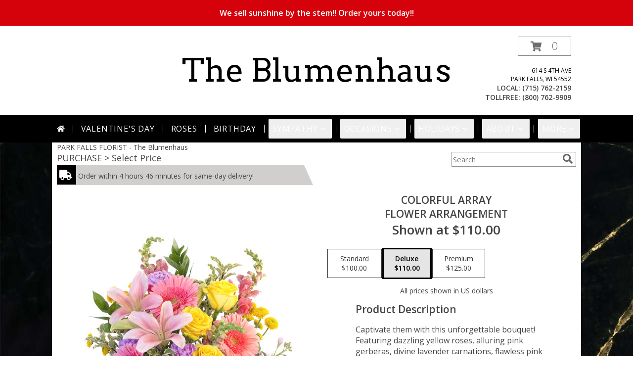

--- FILE ---
content_type: text/html; charset=UTF-8
request_url: https://www.theblumenhaus.com/product/va07019/colorful-array
body_size: 21295
content:
		<!DOCTYPE html>
		<html xmlns="http://www.w3.org/1999/xhtml" xml:lang="en" lang="en" xmlns:fb="http://www.facebook.com/2008/fbml">
		<head>
			<title>Colorful Array Flower Arrangement in Park Falls, WI - The Blumenhaus</title>
            <meta http-equiv="Content-Type" content="text/html; charset=UTF-8" />
            <meta name="description" content = "Captivate them with this unforgettable bouquet! Featuring dazzling yellow roses, alluring pink gerberas, divine lavender carnations, flawless pink lilies, and more, Colorful Array is a magnificent mix. Send this striking bouquet to a loved one today and make their day bright!  Order Colorful Array Flower Arrangement from The Blumenhaus - Park Falls, WI Florist &amp; Flower Shop." />
            <meta name="keywords" content = "The Blumenhaus, Colorful Array Flower Arrangement, Park Falls, WI, Wisconsin" />

            <meta property="og:title" content="The Blumenhaus" />
            <meta property="og:description" content="Captivate them with this unforgettable bouquet! Featuring dazzling yellow roses, alluring pink gerberas, divine lavender carnations, flawless pink lilies, and more, Colorful Array is a magnificent mix. Send this striking bouquet to a loved one today and make their day bright!  Order Colorful Array Flower Arrangement from The Blumenhaus - Park Falls, WI Florist &amp; Flower Shop." />
            <meta property="og:type" content="company" />
            <meta property="og:url" content="https://www.theblumenhaus.com/product/va07019/colorful-array" />
            <meta property="og:site_name" content="The Blumenhaus" >
            <meta property="og:image" content="https://cdn.myfsn.com/flowerdatabase/c/colorful-array-flower-arrangement-VA07019.425.jpg">
            <meta property="og:image:secure_url" content="https://cdn.myfsn.com/flowerdatabase/c/colorful-array-flower-arrangement-VA07019.425.jpg" >
            <meta property="fb:admins" content="1379470747" />
            <meta name="viewport" content="width=device-width, initial-scale=1">
            <link rel="apple-touch-icon" href="https://cdn.myfsn.com/myfsn/images/touch-icons/apple-touch-icon.png" />
            <link rel="apple-touch-icon" sizes="120x120" href="https://cdn.myfsn.com/myfsn/images/touch-icons/apple-touch-icon-120x120.png" />
            <link rel="apple-touch-icon" sizes="152x152" href="https://cdn.myfsn.com/myfsn/images/touch-icons/apple-touch-icon-152x152.png" />
            <link rel="apple-touch-icon" sizes="167x167" href="https://cdn.myfsn.com/myfsn/images/touch-icons/apple-touch-icon-167x167.png" />
            <link rel="apple-touch-icon" sizes="180x180" href="https://cdn.myfsn.com/myfsn/images/touch-icons/apple-touch-icon-180x180.png" />
            <link rel="icon" sizes="192x192" href="https://cdn.myfsn.com/myfsn/images/touch-icons/touch-icon-192x192.png">
			<link href="https://fonts.googleapis.com/css?family=Open+Sans:300,400,600&display=swap" rel="stylesheet" media="print" onload="this.media='all'; this.onload=null;" type="text/css">
			<link href="https://cdn.myfsn.com/js/jquery/slicknav/slicknav.min.css" rel="stylesheet" media="print" onload="this.media='all'; this.onload=null;" type="text/css">
			<link href="https://cdn.myfsn.com/js/jquery/jquery-ui-1.13.1-myfsn/jquery-ui.min.css" rel="stylesheet" media="print" onload="this.media='all'; this.onload=null;" type="text/css">
			<link href="https://cdn.myfsn.com/css/myfsn/base.css?v=191" rel="stylesheet" type="text/css">
			            <link rel="stylesheet" href="https://cdnjs.cloudflare.com/ajax/libs/font-awesome/5.15.4/css/all.min.css" media="print" onload="this.media='all'; this.onload=null;" type="text/css" integrity="sha384-DyZ88mC6Up2uqS4h/KRgHuoeGwBcD4Ng9SiP4dIRy0EXTlnuz47vAwmeGwVChigm" crossorigin="anonymous">
                        <link href="https://cdn.myfsn.com/css/myfsn/stylesMobile.css.php?v=191&solidColor1=535353&solidColor2=535353&pattern=florish-bg.png&multiColor=0&color=easter&template=bloomingBanner" rel="stylesheet" type="text/css" media="(max-width: 974px)">

            <link rel="stylesheet" href="https://cdn.myfsn.com/js/myfsn/front-end-dist/assets/layout-classic-Cq4XolPY.css" />
<link rel="modulepreload" href="https://cdn.myfsn.com/js/myfsn/front-end-dist/assets/layout-premier-Bs_lYGht.js" />
<link rel="modulepreload" href="https://cdn.myfsn.com/js/myfsn/front-end-dist/assets/layout-classic-V2NgZUhd.js" />
<script type="module" src="https://cdn.myfsn.com/js/myfsn/front-end-dist/assets/layout-premier-Bs_lYGht.js"></script>
<script type="module" src="https://cdn.myfsn.com/js/myfsn/front-end-dist/assets/layout-classic-V2NgZUhd.js"></script>
                    <style>
                        .tailwind {
                            --color-accent: 0 0 0;
                            --color-accentContrast: 255 255 255;
                            --color-accentContrastOpposite: 0 0 0;
                        }
                    </style>
                    
            			<link rel="canonical" href="" />
			<script type="text/javascript" src="https://cdn.myfsn.com/js/jquery/jquery-3.6.0.min.js"></script>
                            <script type="text/javascript" src="https://cdn.myfsn.com/js/jquery/jquery-migrate-3.3.2.min.js"></script>
            
            <script defer type="text/javascript" src="https://cdn.myfsn.com/js/jquery/jquery-ui-1.13.1-myfsn/jquery-ui.min.js"></script>
            <script> jQuery.noConflict(); $j = jQuery; </script>
            <script>
                var _gaq = _gaq || [];
            </script>

			<script type="text/javascript" src="https://cdn.myfsn.com/js/jquery/slicknav/jquery.slicknav.min.js"></script>
			<script defer type="text/javascript" src="https://cdn.myfsn.com/js/myfsnProductInfo.js?v=191"></script>

        <!-- Upgraded to XHR based Google Analytics Code -->
                <script async src="https://www.googletagmanager.com/gtag/js?id=G-D9CC0GZS1T"></script>
        <script>
            window.dataLayer = window.dataLayer || [];
            function gtag(){dataLayer.push(arguments);}
            gtag('js', new Date());

                            gtag('config', 'G-D9CC0GZS1T');
                                gtag('config', 'G-EMLZ5PGJB1');
                        </script>
                    <script>
				function toggleHolidays(){
					$j(".hiddenHoliday").toggle();
				}
				
				function ping_url(a) {
					try { $j.ajax({ url: a, type: 'POST' }); }
					catch(ex) { }
					return true;
				}
				
				$j(function(){
					$j(".cartCount").append($j(".shoppingCartLink>a").text());
				});

			</script>
                        <script type="application/ld+json">{"@context":"https:\/\/schema.org","@type":"LocalBusiness","@id":"https:\/\/www.theblumenhaus.com","name":"The Blumenhaus","telephone":"7157622159","email":"theblumenhaus@outlook.com","url":"https:\/\/www.theblumenhaus.com","priceRange":"50 - 700","address":{"@type":"PostalAddress","streetAddress":"614 S 4th Ave","addressLocality":"Park Falls","addressRegion":"WI","postalCode":"54552","addressCountry":"USA"},"geo":{"@type":"GeoCoordinates","latitude":"45.92920","longitude":"-90.45180"},"image":"https:\/\/cdn.atwilltech.com\/myfsn\/images\/touch-icons\/touch-icon-192x192.png","openingHoursSpecification":[{"@type":"OpeningHoursSpecification","dayOfWeek":"Monday","opens":"09:00:00","closes":"17:00:00"},{"@type":"OpeningHoursSpecification","dayOfWeek":"Tuesday","opens":"09:00:00","closes":"17:00:00"},{"@type":"OpeningHoursSpecification","dayOfWeek":"Wednesday","opens":"09:00:00","closes":"17:00:00"},{"@type":"OpeningHoursSpecification","dayOfWeek":"Thursday","opens":"09:00:00","closes":"17:00:00"},{"@type":"OpeningHoursSpecification","dayOfWeek":"Friday","opens":"09:00:00","closes":"17:00:00"},{"@type":"OpeningHoursSpecification","dayOfWeek":"Saturday","opens":"00:00","closes":"00:00"},{"@type":"OpeningHoursSpecification","dayOfWeek":"Sunday","opens":"00:00","closes":"00:00"}],"specialOpeningHoursSpecification":[],"sameAs":["https:\/\/www.facebook.com\/Blumenhaus","https:\/\/goo.gl\/maps\/LTVJmCQ7TE5RbFNNA"],"areaServed":{"@type":"Place","name":["Butternut","Fifield","Glidden","Park Falls","Phillips"]}}</script>            <script type="application/ld+json">{"@context":"https:\/\/schema.org","@type":"Service","serviceType":"Florist","provider":{"@type":"LocalBusiness","@id":"https:\/\/www.theblumenhaus.com"}}</script>            <script type="application/ld+json">{"@context":"https:\/\/schema.org","@type":"BreadcrumbList","name":"Site Map","itemListElement":[{"@type":"ListItem","position":1,"item":{"name":"Home","@id":"https:\/\/www.theblumenhaus.com\/"}},{"@type":"ListItem","position":2,"item":{"name":"Best Sellers","@id":"https:\/\/www.theblumenhaus.com\/best-sellers.php"}},{"@type":"ListItem","position":3,"item":{"name":"Occasions","@id":"https:\/\/www.theblumenhaus.com\/all_occasions.php"}},{"@type":"ListItem","position":4,"item":{"name":"Just Because","@id":"https:\/\/www.theblumenhaus.com\/any_occasion.php"}},{"@type":"ListItem","position":5,"item":{"name":"Anniversary Flowers","@id":"https:\/\/www.theblumenhaus.com\/anniversary.php"}},{"@type":"ListItem","position":6,"item":{"name":"Birthday Flowers","@id":"https:\/\/www.theblumenhaus.com\/birthday.php"}},{"@type":"ListItem","position":7,"item":{"name":"New Baby Flowers","@id":"https:\/\/www.theblumenhaus.com\/new_baby.php"}},{"@type":"ListItem","position":8,"item":{"name":"Get Well Flowers","@id":"https:\/\/www.theblumenhaus.com\/get_well.php"}},{"@type":"ListItem","position":9,"item":{"name":"Graduation Flowers","@id":"https:\/\/www.theblumenhaus.com\/graduation-flowers"}},{"@type":"ListItem","position":10,"item":{"name":"Back to School Flowers","@id":"https:\/\/www.theblumenhaus.com\/back-to-school-flowers"}},{"@type":"ListItem","position":11,"item":{"name":"Holidays","@id":"https:\/\/www.theblumenhaus.com\/holidays.php"}},{"@type":"ListItem","position":12,"item":{"name":"Valentine's Day","@id":"https:\/\/www.theblumenhaus.com\/valentines-day-flowers.php"}},{"@type":"ListItem","position":13,"item":{"name":"Easter","@id":"https:\/\/www.theblumenhaus.com\/easter-flowers.php"}},{"@type":"ListItem","position":14,"item":{"name":"Admin Professionals Day","@id":"https:\/\/www.theblumenhaus.com\/admin-professionals-day-flowers.php"}},{"@type":"ListItem","position":15,"item":{"name":"Mother's Day","@id":"https:\/\/www.theblumenhaus.com\/mothers-day-flowers.php"}},{"@type":"ListItem","position":16,"item":{"name":"Father's Day","@id":"https:\/\/www.theblumenhaus.com\/fathers-day-flowers.php"}},{"@type":"ListItem","position":17,"item":{"name":"Grandparents Day","@id":"https:\/\/www.theblumenhaus.com\/grandparents-day-flowers.php"}},{"@type":"ListItem","position":18,"item":{"name":"National Boss Day","@id":"https:\/\/www.theblumenhaus.com\/national-boss-day"}},{"@type":"ListItem","position":19,"item":{"name":"Sweetest Day","@id":"https:\/\/www.theblumenhaus.com\/holidays.php\/sweetest-day"}},{"@type":"ListItem","position":20,"item":{"name":"Halloween","@id":"https:\/\/www.theblumenhaus.com\/halloween-flowers.php"}},{"@type":"ListItem","position":21,"item":{"name":"Thanksgiving (USA)","@id":"https:\/\/www.theblumenhaus.com\/thanksgiving-flowers-usa.php"}},{"@type":"ListItem","position":22,"item":{"name":"Christmas","@id":"https:\/\/www.theblumenhaus.com\/christmas-flowers.php"}},{"@type":"ListItem","position":23,"item":{"name":"Roses","@id":"https:\/\/www.theblumenhaus.com\/roses.php"}},{"@type":"ListItem","position":24,"item":{"name":"Sympathy Flowers","@id":"https:\/\/www.theblumenhaus.com\/sympathy-flowers"}},{"@type":"ListItem","position":25,"item":{"name":"Funeral Flowers","@id":"https:\/\/www.theblumenhaus.com\/sympathy.php"}},{"@type":"ListItem","position":26,"item":{"name":"Standing Sprays & Wreaths","@id":"https:\/\/www.theblumenhaus.com\/sympathy-flowers\/standing-sprays"}},{"@type":"ListItem","position":27,"item":{"name":"Casket Flowers","@id":"https:\/\/www.theblumenhaus.com\/sympathy-flowers\/casket-flowers"}},{"@type":"ListItem","position":28,"item":{"name":"Sympathy Arrangements","@id":"https:\/\/www.theblumenhaus.com\/sympathy-flowers\/sympathy-arrangements"}},{"@type":"ListItem","position":29,"item":{"name":"Cremation and Memorial","@id":"https:\/\/www.theblumenhaus.com\/sympathy-flowers\/cremation-and-memorial"}},{"@type":"ListItem","position":30,"item":{"name":"For The Home","@id":"https:\/\/www.theblumenhaus.com\/sympathy-flowers\/for-the-home"}},{"@type":"ListItem","position":31,"item":{"name":"Plants","@id":"https:\/\/www.theblumenhaus.com\/plants.php"}},{"@type":"ListItem","position":32,"item":{"name":"Seasonal","@id":"https:\/\/www.theblumenhaus.com\/seasonal.php"}},{"@type":"ListItem","position":33,"item":{"name":"Winter Flowers","@id":"https:\/\/www.theblumenhaus.com\/winter-flowers.php"}},{"@type":"ListItem","position":34,"item":{"name":"Spring Flowers","@id":"https:\/\/www.theblumenhaus.com\/spring-flowers.php"}},{"@type":"ListItem","position":35,"item":{"name":"Summer Flowers","@id":"https:\/\/www.theblumenhaus.com\/summer-flowers.php"}},{"@type":"ListItem","position":36,"item":{"name":"Fall Flowers","@id":"https:\/\/www.theblumenhaus.com\/fall-flowers.php"}},{"@type":"ListItem","position":37,"item":{"name":"Modern\/Tropical Designs","@id":"https:\/\/www.theblumenhaus.com\/high-styles"}},{"@type":"ListItem","position":38,"item":{"name":"Gift Baskets","@id":"https:\/\/www.theblumenhaus.com\/gift-baskets"}},{"@type":"ListItem","position":39,"item":{"name":"Gift Items","@id":"https:\/\/www.theblumenhaus.com\/gift_items.php"}},{"@type":"ListItem","position":40,"item":{"name":"Wedding Flowers","@id":"https:\/\/www.theblumenhaus.com\/wedding-flowers"}},{"@type":"ListItem","position":41,"item":{"name":"Patriotic Flowers","@id":"https:\/\/www.theblumenhaus.com\/patriotic-flowers"}},{"@type":"ListItem","position":42,"item":{"name":"Prom Flowers","@id":"https:\/\/www.theblumenhaus.com\/prom-flowers"}},{"@type":"ListItem","position":43,"item":{"name":"Corsages","@id":"https:\/\/www.theblumenhaus.com\/prom-flowers\/corsages"}},{"@type":"ListItem","position":44,"item":{"name":"Boutonnieres","@id":"https:\/\/www.theblumenhaus.com\/prom-flowers\/boutonnieres"}},{"@type":"ListItem","position":45,"item":{"name":"Love & Romance","@id":"https:\/\/www.theblumenhaus.com\/love-romance"}},{"@type":"ListItem","position":46,"item":{"name":"About Us","@id":"https:\/\/www.theblumenhaus.com\/about_us.php"}},{"@type":"ListItem","position":47,"item":{"name":"Luxury","@id":"https:\/\/www.theblumenhaus.com\/luxury"}},{"@type":"ListItem","position":48,"item":{"name":"Reviews","@id":"https:\/\/www.theblumenhaus.com\/reviews.php"}},{"@type":"ListItem","position":49,"item":{"name":"Custom Orders","@id":"https:\/\/www.theblumenhaus.com\/custom_orders.php"}},{"@type":"ListItem","position":50,"item":{"name":"Special Offers","@id":"https:\/\/www.theblumenhaus.com\/special_offers.php"}},{"@type":"ListItem","position":51,"item":{"name":"Contact Us","@id":"https:\/\/www.theblumenhaus.com\/contact_us.php"}},{"@type":"ListItem","position":52,"item":{"name":"Flower Delivery","@id":"https:\/\/www.theblumenhaus.com\/flower-delivery.php"}},{"@type":"ListItem","position":53,"item":{"name":"Funeral Home Flower Delivery","@id":"https:\/\/www.theblumenhaus.com\/funeral-home-delivery.php"}},{"@type":"ListItem","position":54,"item":{"name":"Hospital Flower Delivery","@id":"https:\/\/www.theblumenhaus.com\/hospital-delivery.php"}},{"@type":"ListItem","position":55,"item":{"name":"Site Map","@id":"https:\/\/www.theblumenhaus.com\/site_map.php"}},{"@type":"ListItem","position":56,"item":{"name":"Wedding Bouquets","@id":"https:\/\/www.theblumenhaus.com\/wedding-bouquets"}},{"@type":"ListItem","position":57,"item":{"name":"Wedding Party Flowers","@id":"https:\/\/www.theblumenhaus.com\/wedding-party-flowers"}},{"@type":"ListItem","position":58,"item":{"name":"Reception Flowers","@id":"https:\/\/www.theblumenhaus.com\/reception-flowers"}},{"@type":"ListItem","position":59,"item":{"name":"Pricing & Substitution Policy","@id":"https:\/\/www.theblumenhaus.com\/pricing-substitution-policy"}},{"@type":"ListItem","position":60,"item":{"name":"Sympathy Collections","@id":"https:\/\/www.theblumenhaus.com\/sympathy-collections"}}]}</script>		</head>
		<body>
        		<div id="wrapper" class="js-nav-popover-boundary">
        <button onclick="window.location.href='#content'" class="skip-link">Skip to Main Content</button>
		<div style="font-size:22px;padding-top:1rem;display:none;" class='topMobileLink topMobileLeft'>
			<a style="text-decoration:none;display:block; height:45px;" onclick="return ping_url('/request/trackPhoneClick.php?clientId=157012&number=8007629909');" href="tel:+1-800-762-9909">
				<span style="vertical-align: middle;" class="fas fa-mobile fa-2x"></span>
					<span>(800) 762-9909</span>
			</a>
		</div>
		<div style="font-size:22px;padding-top:1rem;display:none;" class='topMobileLink topMobileRight'>
			<a href="#" onclick="$j('.shoppingCartLink').submit()" role="button" class='hoverLink' aria-label="View Items in Cart" style='font-weight: normal;
				text-decoration: none; font-size:22px;display:block; height:45px;'>
				<span style='padding-right:15px;' class='fa fa-shopping-cart fa-lg' aria-hidden='true'></span>
                <span class='cartCount' style='text-transform: none;'></span>
            </a>
		</div>
        <header><div class='socHeaderMsg'><div class='message_header' style='margin: 0 calc(50% - 50vw);'><div style='display: block; padding-top: 15px; padding-bottom: 15px; padding-left: 3px; padding-right: 3px; background-color: #D5020B; color: #FFFFFF;'> We sell sunshine by the stem!!   Order yours today!!</div></div></div><div style='display: none;' class='msg_dialog' title='Learn More'></div><link rel="stylesheet" href="https://cdn.myfsn.com/css/myfsn/templates/bloomingBanner/bloomingBanner.css.php?v=191&amp;pattern=florish-bg.png&amp;multiColor=0&amp;navTextColor=%23FFFFFF&amp;navBackgroundColor=000000&amp;buttonAccentColor=%23975494&amp;accentColor=000000&amp;buttonTextColor=%23FFFFFF&amp;left=122px&amp;right=auto">        <div id='logoShopOutside' >
            <link href="https://fonts.googleapis.com/css?family=Arvo&display=swap" rel="stylesheet" media="print" onload="this.media='all'; this.onload=null;" type="text/css">            <div class="logoName" style="display:inline-block">
                <div style='text-align:center;color:#000000;font-family:Arvo;font-size:65px;'><a class="headerLink foreColor" href="https://www.theblumenhaus.com">The Blumenhaus</a>
                </div>
            </div>
            <div id="outside_cart_div" >                <form class="shoppingCartLink" action="https://www.theblumenhaus.com/Shopping_Cart.php" method="post"
                      style="display:none;">
                    <input type="hidden" name="cartId" value="">
                    <input type="hidden" name="sessionId" value="">
                    <input type="hidden" name="shop_id" value="7157622159">
                    <input type="hidden" name="order_src" value="">
                    <input type="hidden" name="url_promo" value="">
                </form>
                <a href="#" onclick="$j('.shoppingCartLink').submit()" class="hoverLink" role="button" aria-label="View Items in Cart">
                    <span style="padding-right:15px;" class="fa fa-shopping-cart" aria-hidden="true"></span>
                    <span class="cartCount" style="text-transform: none;">0</span>
                </a>
                            <div class="addressAndLink">
                <div class="address1Header">
                    <span>614 S 4th Ave</span>
                    <br>
                    <span>Park Falls</span>,
                    <span>WI</span>
                    <span>54552</span>
                </div>
            </div>
            <div style="font-weight: bolder;" class="address2Header"><span>LOCAL:
                    <span class='headerPhoneNumber'>        <a  class="phoneNumberLink" href='tel: +1-715-762-2159' aria-label="Call local number: +1-715-762-2159"
            onclick="return ping_url('/request/trackPhoneClick.php?clientId=157012&number=7157622159');" >
            (715) 762-2159        </a>
        </span>
                </span><br><span>TOLLFREE:
                    <span class='headerPhoneNumber'>        <a  class="phoneNumberLink" href='tel: +1-800-762-9909' aria-label="Call tollfree number: +1-800-762-9909"
            onclick="return ping_url('/request/trackPhoneClick.php?clientId=157012&number=8007629909');" >
            (800) 762-9909        </a>
        </span>
                </span></div></div>            <div id="btnMobileShop"><span class="fas fa-bars" aria-hidden="true"></span> Shop</div>
        </div>
        <div class="breakout" style="display:block !important;">        <div class="tailwind">
            <nav data-nav="site-desktop"
                 aria-label="Site"
                 class="hidden desktop:!block
                 bg-accent py-2 text-accentContrast"
            >
                <ul class="flex justify-center">
                                            <li class="flex px-2 before:-left-2 before:relative before:h-4 before:self-center before:border-s first:before:content-none">
                                                            <a href="https://www.theblumenhaus.com"
                                   class="flex items-center self-stretch rounded-sm px-2 py-2 text-center uppercase tracking-wider hover:bg-accentContrastOpposite/30 aria-expanded:bg-accentContrastOpposite/30"
                                >
                                                                            <svg xmlns="http://www.w3.org/2000/svg" viewBox="0 0 576 512"
                                             role="img"
                                             aria-labelledby="fsn-id-0"
                                             fill="currentColor"
                                             class="size-4"
                                        >
                                            <title id="fsn-id-0">Home</title>
                                            <!--!Font Awesome Free 6.6.0 by @fontawesome - https://fontawesome.com License - https://fontawesome.com/license/free Copyright 2024 Fonticons, Inc.-->
                                            <path d="M280.4 148.3L96 300.1V464a16 16 0 0 0 16 16l112.1-.3a16 16 0 0 0 15.9-16V368a16 16 0 0 1 16-16h64a16 16 0 0 1 16 16v95.6a16 16 0 0 0 16 16.1L464 480a16 16 0 0 0 16-16V300L295.7 148.3a12.2 12.2 0 0 0 -15.3 0zM571.6 251.5L488 182.6V44.1a12 12 0 0 0 -12-12h-56a12 12 0 0 0 -12 12v72.6L318.5 43a48 48 0 0 0 -61 0L4.3 251.5a12 12 0 0 0 -1.6 16.9l25.5 31A12 12 0 0 0 45.2 301l235.2-193.7a12.2 12.2 0 0 1 15.3 0L530.9 301a12 12 0 0 0 16.9-1.6l25.5-31a12 12 0 0 0 -1.7-16.9z"/>
                                        </svg>
                                        </a>
                                                        </li>
                                                <li class="flex px-2 before:-left-2 before:relative before:h-4 before:self-center before:border-s first:before:content-none">
                                                            <a href="https://www.theblumenhaus.com/valentines-day-flowers.php"
                                   class="flex items-center self-stretch rounded-sm px-2 py-2 text-center uppercase tracking-wider hover:bg-accentContrastOpposite/30 aria-expanded:bg-accentContrastOpposite/30"
                                >
                                    Valentine&#039;s Day</a>
                                                        </li>
                                                <li class="flex px-2 before:-left-2 before:relative before:h-4 before:self-center before:border-s first:before:content-none">
                                                            <a href="https://www.theblumenhaus.com/roses.php"
                                   class="flex items-center self-stretch rounded-sm px-2 py-2 text-center uppercase tracking-wider hover:bg-accentContrastOpposite/30 aria-expanded:bg-accentContrastOpposite/30"
                                >
                                    Roses</a>
                                                        </li>
                                                <li class="flex px-2 before:-left-2 before:relative before:h-4 before:self-center before:border-s first:before:content-none">
                                                            <a href="https://www.theblumenhaus.com/birthday.php"
                                   class="flex items-center self-stretch rounded-sm px-2 py-2 text-center uppercase tracking-wider hover:bg-accentContrastOpposite/30 aria-expanded:bg-accentContrastOpposite/30"
                                >
                                    Birthday</a>
                                                        </li>
                                                <li class="flex px-2 before:-left-2 before:relative before:h-4 before:self-center before:border-s first:before:content-none">
                                                            <button type="button"
                                        popovertarget="fsn-id-1"
                                        aria-expanded="false"
                                        aria-controls="fsn-id-1"
                                        class="group flex items-center gap-1 rounded-sm px-2 py-2 text-center uppercase tracking-wider hover:bg-accentContrastOpposite/30 aria-expanded:bg-accentContrastOpposite/30"
                                >
                                    Sympathy                                    <svg xmlns="http://www.w3.org/2000/svg" viewBox="0 0 20 20" fill="currentColor"
                                         class="size-5 group-aria-expanded:rotate-180 motion-safe:transition-transform"
                                         aria-hidden="true"
                                    >
                                        <path fill-rule="evenodd" d="M5.22 8.22a.75.75 0 0 1 1.06 0L10 11.94l3.72-3.72a.75.75 0 1 1 1.06 1.06l-4.25 4.25a.75.75 0 0 1-1.06 0L5.22 9.28a.75.75 0 0 1 0-1.06Z" clip-rule="evenodd" />
                                    </svg>
                                </button>

                                                                <div popover
                                     id="fsn-id-1"
                                     hidden
                                     class="invisible absolute left-0 top-0 z-10 m-0 block max-w-[1070px] rounded-sm border border-black bg-[Canvas] p-2 text-[CanvasText] shadow-xl
                                            transition-opacity duration-300
                                            hidden:opacity-0 popover-open:visible"
                                >
                                    <ul class="columns-1 gap-x-2">
                                                                                    <li class="break-inside-avoid">
                                                <a href="https://www.theblumenhaus.com/sympathy-collections"
                                                   class="block rounded-sm border-2 border-transparent px-1 py-1 text-lg hover:border-accent hover:bg-accent/25 focus-visible:border-accent focus-visible:bg-accent/25 focus-visible:outline-none"
                                                >Sympathy Collections</a>
                                                                                            </li>
                                                                                        <li class="break-inside-avoid">
                                                <a href="https://www.theblumenhaus.com/sympathy-flowers"
                                                   class="block rounded-sm border-2 border-transparent px-1 py-1 text-lg hover:border-accent hover:bg-accent/25 focus-visible:border-accent focus-visible:bg-accent/25 focus-visible:outline-none"
                                                >Sympathy Flowers</a>
                                                                                                    <ul>
                                                                                                                    <li>
                                                                <a href="https://www.theblumenhaus.com/sympathy.php"
                                                                   class="block rounded-sm border-2 border-transparent py-0.5 pl-5 pr-1 hover:border-accent hover:bg-accent/25 focus-visible:border-accent focus-visible:bg-accent/25 focus-visible:outline-none"
                                                                >Funeral Flowers</a>
                                                            </li>
                                                                                                                        <li>
                                                                <a href="https://www.theblumenhaus.com/sympathy-flowers/cremation-and-memorial"
                                                                   class="block rounded-sm border-2 border-transparent py-0.5 pl-5 pr-1 hover:border-accent hover:bg-accent/25 focus-visible:border-accent focus-visible:bg-accent/25 focus-visible:outline-none"
                                                                >Cremation and Memorial</a>
                                                            </li>
                                                                                                                        <li>
                                                                <a href="https://www.theblumenhaus.com/sympathy-flowers/casket-flowers"
                                                                   class="block rounded-sm border-2 border-transparent py-0.5 pl-5 pr-1 hover:border-accent hover:bg-accent/25 focus-visible:border-accent focus-visible:bg-accent/25 focus-visible:outline-none"
                                                                >Casket Flowers</a>
                                                            </li>
                                                                                                                        <li>
                                                                <a href="https://www.theblumenhaus.com/sympathy-flowers/standing-sprays"
                                                                   class="block rounded-sm border-2 border-transparent py-0.5 pl-5 pr-1 hover:border-accent hover:bg-accent/25 focus-visible:border-accent focus-visible:bg-accent/25 focus-visible:outline-none"
                                                                >Standing Sprays &amp; Wreaths</a>
                                                            </li>
                                                                                                                        <li>
                                                                <a href="https://www.theblumenhaus.com/sympathy-flowers/sympathy-arrangements"
                                                                   class="block rounded-sm border-2 border-transparent py-0.5 pl-5 pr-1 hover:border-accent hover:bg-accent/25 focus-visible:border-accent focus-visible:bg-accent/25 focus-visible:outline-none"
                                                                >Sympathy Arrangements</a>
                                                            </li>
                                                                                                                        <li>
                                                                <a href="https://www.theblumenhaus.com/sympathy-flowers/for-the-home"
                                                                   class="block rounded-sm border-2 border-transparent py-0.5 pl-5 pr-1 hover:border-accent hover:bg-accent/25 focus-visible:border-accent focus-visible:bg-accent/25 focus-visible:outline-none"
                                                                >For The Home</a>
                                                            </li>
                                                                                                                </ul>
                                                                                                </li>
                                                                                </ul>
                                </div>
                                                        </li>
                                                <li class="flex px-2 before:-left-2 before:relative before:h-4 before:self-center before:border-s first:before:content-none">
                                                            <button type="button"
                                        popovertarget="fsn-id-2"
                                        aria-expanded="false"
                                        aria-controls="fsn-id-2"
                                        class="group flex items-center gap-1 rounded-sm px-2 py-2 text-center uppercase tracking-wider hover:bg-accentContrastOpposite/30 aria-expanded:bg-accentContrastOpposite/30"
                                >
                                    Occasions                                    <svg xmlns="http://www.w3.org/2000/svg" viewBox="0 0 20 20" fill="currentColor"
                                         class="size-5 group-aria-expanded:rotate-180 motion-safe:transition-transform"
                                         aria-hidden="true"
                                    >
                                        <path fill-rule="evenodd" d="M5.22 8.22a.75.75 0 0 1 1.06 0L10 11.94l3.72-3.72a.75.75 0 1 1 1.06 1.06l-4.25 4.25a.75.75 0 0 1-1.06 0L5.22 9.28a.75.75 0 0 1 0-1.06Z" clip-rule="evenodd" />
                                    </svg>
                                </button>

                                                                <div popover
                                     id="fsn-id-2"
                                     hidden
                                     class="invisible absolute left-0 top-0 z-10 m-0 block max-w-[1070px] rounded-sm border border-black bg-[Canvas] p-2 text-[CanvasText] shadow-xl
                                            transition-opacity duration-300
                                            hidden:opacity-0 popover-open:visible"
                                >
                                    <ul class="columns-2 gap-x-2">
                                                                                    <li class="break-inside-avoid">
                                                <a href="https://www.theblumenhaus.com/patriotic-flowers"
                                                   class="block rounded-sm border-2 border-transparent px-1 py-1 text-lg hover:border-accent hover:bg-accent/25 focus-visible:border-accent focus-visible:bg-accent/25 focus-visible:outline-none"
                                                >Patriotic Flowers</a>
                                                                                            </li>
                                                                                        <li class="break-inside-avoid">
                                                <a href="https://www.theblumenhaus.com/wedding-flowers"
                                                   class="block rounded-sm border-2 border-transparent px-1 py-1 text-lg hover:border-accent hover:bg-accent/25 focus-visible:border-accent focus-visible:bg-accent/25 focus-visible:outline-none"
                                                >Wedding Flowers</a>
                                                                                            </li>
                                                                                        <li class="break-inside-avoid">
                                                <a href="https://www.theblumenhaus.com/wedding-bouquets"
                                                   class="block rounded-sm border-2 border-transparent px-1 py-1 text-lg hover:border-accent hover:bg-accent/25 focus-visible:border-accent focus-visible:bg-accent/25 focus-visible:outline-none"
                                                >Wedding Bouquets</a>
                                                                                            </li>
                                                                                        <li class="break-inside-avoid">
                                                <a href="https://www.theblumenhaus.com/wedding-party-flowers"
                                                   class="block rounded-sm border-2 border-transparent px-1 py-1 text-lg hover:border-accent hover:bg-accent/25 focus-visible:border-accent focus-visible:bg-accent/25 focus-visible:outline-none"
                                                >Wedding Party Flowers</a>
                                                                                            </li>
                                                                                        <li class="break-inside-avoid">
                                                <a href="https://www.theblumenhaus.com/reception-flowers"
                                                   class="block rounded-sm border-2 border-transparent px-1 py-1 text-lg hover:border-accent hover:bg-accent/25 focus-visible:border-accent focus-visible:bg-accent/25 focus-visible:outline-none"
                                                >Reception Flowers</a>
                                                                                            </li>
                                                                                        <li class="break-inside-avoid">
                                                <a href="https://www.theblumenhaus.com/all_occasions.php"
                                                   class="block rounded-sm border-2 border-transparent px-1 py-1 text-lg hover:border-accent hover:bg-accent/25 focus-visible:border-accent focus-visible:bg-accent/25 focus-visible:outline-none"
                                                >Occasions</a>
                                                                                                    <ul>
                                                                                                                    <li>
                                                                <a href="https://www.theblumenhaus.com/any_occasion.php"
                                                                   class="block rounded-sm border-2 border-transparent py-0.5 pl-5 pr-1 hover:border-accent hover:bg-accent/25 focus-visible:border-accent focus-visible:bg-accent/25 focus-visible:outline-none"
                                                                >Just Because</a>
                                                            </li>
                                                                                                                        <li>
                                                                <a href="https://www.theblumenhaus.com/anniversary.php"
                                                                   class="block rounded-sm border-2 border-transparent py-0.5 pl-5 pr-1 hover:border-accent hover:bg-accent/25 focus-visible:border-accent focus-visible:bg-accent/25 focus-visible:outline-none"
                                                                >Anniversary Flowers</a>
                                                            </li>
                                                                                                                        <li>
                                                                <a href="https://www.theblumenhaus.com/birthday.php"
                                                                   class="block rounded-sm border-2 border-transparent py-0.5 pl-5 pr-1 hover:border-accent hover:bg-accent/25 focus-visible:border-accent focus-visible:bg-accent/25 focus-visible:outline-none"
                                                                >Birthday Flowers</a>
                                                            </li>
                                                                                                                        <li>
                                                                <a href="https://www.theblumenhaus.com/get_well.php"
                                                                   class="block rounded-sm border-2 border-transparent py-0.5 pl-5 pr-1 hover:border-accent hover:bg-accent/25 focus-visible:border-accent focus-visible:bg-accent/25 focus-visible:outline-none"
                                                                >Get Well Flowers</a>
                                                            </li>
                                                                                                                        <li>
                                                                <a href="https://www.theblumenhaus.com/graduation-flowers"
                                                                   class="block rounded-sm border-2 border-transparent py-0.5 pl-5 pr-1 hover:border-accent hover:bg-accent/25 focus-visible:border-accent focus-visible:bg-accent/25 focus-visible:outline-none"
                                                                >Graduation Flowers</a>
                                                            </li>
                                                                                                                        <li>
                                                                <a href="https://www.theblumenhaus.com/new_baby.php"
                                                                   class="block rounded-sm border-2 border-transparent py-0.5 pl-5 pr-1 hover:border-accent hover:bg-accent/25 focus-visible:border-accent focus-visible:bg-accent/25 focus-visible:outline-none"
                                                                >New Baby Flowers</a>
                                                            </li>
                                                                                                                        <li>
                                                                <a href="https://www.theblumenhaus.com/back-to-school-flowers"
                                                                   class="block rounded-sm border-2 border-transparent py-0.5 pl-5 pr-1 hover:border-accent hover:bg-accent/25 focus-visible:border-accent focus-visible:bg-accent/25 focus-visible:outline-none"
                                                                >Back to School Flowers</a>
                                                            </li>
                                                                                                                </ul>
                                                                                                </li>
                                                                                        <li class="break-inside-avoid">
                                                <a href="https://www.theblumenhaus.com/prom-flowers"
                                                   class="block rounded-sm border-2 border-transparent px-1 py-1 text-lg hover:border-accent hover:bg-accent/25 focus-visible:border-accent focus-visible:bg-accent/25 focus-visible:outline-none"
                                                >Prom Flowers</a>
                                                                                                    <ul>
                                                                                                                    <li>
                                                                <a href="https://www.theblumenhaus.com/prom-flowers/corsages"
                                                                   class="block rounded-sm border-2 border-transparent py-0.5 pl-5 pr-1 hover:border-accent hover:bg-accent/25 focus-visible:border-accent focus-visible:bg-accent/25 focus-visible:outline-none"
                                                                >Corsages</a>
                                                            </li>
                                                                                                                        <li>
                                                                <a href="https://www.theblumenhaus.com/prom-flowers/boutonnieres"
                                                                   class="block rounded-sm border-2 border-transparent py-0.5 pl-5 pr-1 hover:border-accent hover:bg-accent/25 focus-visible:border-accent focus-visible:bg-accent/25 focus-visible:outline-none"
                                                                >Boutonnieres</a>
                                                            </li>
                                                                                                                </ul>
                                                                                                </li>
                                                                                </ul>
                                </div>
                                                        </li>
                                                <li class="flex px-2 before:-left-2 before:relative before:h-4 before:self-center before:border-s first:before:content-none">
                                                            <button type="button"
                                        popovertarget="fsn-id-3"
                                        aria-expanded="false"
                                        aria-controls="fsn-id-3"
                                        class="group flex items-center gap-1 rounded-sm px-2 py-2 text-center uppercase tracking-wider hover:bg-accentContrastOpposite/30 aria-expanded:bg-accentContrastOpposite/30"
                                >
                                    Holidays                                    <svg xmlns="http://www.w3.org/2000/svg" viewBox="0 0 20 20" fill="currentColor"
                                         class="size-5 group-aria-expanded:rotate-180 motion-safe:transition-transform"
                                         aria-hidden="true"
                                    >
                                        <path fill-rule="evenodd" d="M5.22 8.22a.75.75 0 0 1 1.06 0L10 11.94l3.72-3.72a.75.75 0 1 1 1.06 1.06l-4.25 4.25a.75.75 0 0 1-1.06 0L5.22 9.28a.75.75 0 0 1 0-1.06Z" clip-rule="evenodd" />
                                    </svg>
                                </button>

                                                                <div popover
                                     id="fsn-id-3"
                                     hidden
                                     class="invisible absolute left-0 top-0 z-10 m-0 block max-w-[1070px] rounded-sm border border-black bg-[Canvas] p-2 text-[CanvasText] shadow-xl
                                            transition-opacity duration-300
                                            hidden:opacity-0 popover-open:visible"
                                >
                                    <ul class="columns-1 gap-x-2">
                                                                                    <li class="break-inside-avoid">
                                                <a href="https://www.theblumenhaus.com/holidays.php"
                                                   class="block rounded-sm border-2 border-transparent px-1 py-1 text-lg hover:border-accent hover:bg-accent/25 focus-visible:border-accent focus-visible:bg-accent/25 focus-visible:outline-none"
                                                >Holidays</a>
                                                                                                    <ul>
                                                                                                                    <li>
                                                                <a href="https://www.theblumenhaus.com/valentines-day-flowers.php"
                                                                   class="block rounded-sm border-2 border-transparent py-0.5 pl-5 pr-1 hover:border-accent hover:bg-accent/25 focus-visible:border-accent focus-visible:bg-accent/25 focus-visible:outline-none"
                                                                >Valentine&#039;s Day</a>
                                                            </li>
                                                                                                                        <li>
                                                                <a href="https://www.theblumenhaus.com/easter-flowers.php"
                                                                   class="block rounded-sm border-2 border-transparent py-0.5 pl-5 pr-1 hover:border-accent hover:bg-accent/25 focus-visible:border-accent focus-visible:bg-accent/25 focus-visible:outline-none"
                                                                >Easter</a>
                                                            </li>
                                                                                                                        <li>
                                                                <a href="https://www.theblumenhaus.com/admin-professionals-day-flowers.php"
                                                                   class="block rounded-sm border-2 border-transparent py-0.5 pl-5 pr-1 hover:border-accent hover:bg-accent/25 focus-visible:border-accent focus-visible:bg-accent/25 focus-visible:outline-none"
                                                                >Admin Professionals Day</a>
                                                            </li>
                                                                                                                        <li>
                                                                <a href="https://www.theblumenhaus.com/mothers-day-flowers.php"
                                                                   class="block rounded-sm border-2 border-transparent py-0.5 pl-5 pr-1 hover:border-accent hover:bg-accent/25 focus-visible:border-accent focus-visible:bg-accent/25 focus-visible:outline-none"
                                                                >Mother&#039;s Day</a>
                                                            </li>
                                                                                                                        <li>
                                                                <a href="https://www.theblumenhaus.com/fathers-day-flowers.php"
                                                                   class="block rounded-sm border-2 border-transparent py-0.5 pl-5 pr-1 hover:border-accent hover:bg-accent/25 focus-visible:border-accent focus-visible:bg-accent/25 focus-visible:outline-none"
                                                                >Father&#039;s Day</a>
                                                            </li>
                                                                                                                        <li>
                                                                <a href="https://www.theblumenhaus.com/grandparents-day-flowers.php"
                                                                   class="block rounded-sm border-2 border-transparent py-0.5 pl-5 pr-1 hover:border-accent hover:bg-accent/25 focus-visible:border-accent focus-visible:bg-accent/25 focus-visible:outline-none"
                                                                >Grandparents Day</a>
                                                            </li>
                                                                                                                        <li>
                                                                <a href="https://www.theblumenhaus.com/national-boss-day"
                                                                   class="block rounded-sm border-2 border-transparent py-0.5 pl-5 pr-1 hover:border-accent hover:bg-accent/25 focus-visible:border-accent focus-visible:bg-accent/25 focus-visible:outline-none"
                                                                >National Boss Day</a>
                                                            </li>
                                                                                                                        <li>
                                                                <a href="https://www.theblumenhaus.com/holidays.php/sweetest-day"
                                                                   class="block rounded-sm border-2 border-transparent py-0.5 pl-5 pr-1 hover:border-accent hover:bg-accent/25 focus-visible:border-accent focus-visible:bg-accent/25 focus-visible:outline-none"
                                                                >Sweetest Day</a>
                                                            </li>
                                                                                                                        <li>
                                                                <a href="https://www.theblumenhaus.com/halloween-flowers.php"
                                                                   class="block rounded-sm border-2 border-transparent py-0.5 pl-5 pr-1 hover:border-accent hover:bg-accent/25 focus-visible:border-accent focus-visible:bg-accent/25 focus-visible:outline-none"
                                                                >Halloween</a>
                                                            </li>
                                                                                                                        <li>
                                                                <a href="https://www.theblumenhaus.com/thanksgiving-flowers-usa.php"
                                                                   class="block rounded-sm border-2 border-transparent py-0.5 pl-5 pr-1 hover:border-accent hover:bg-accent/25 focus-visible:border-accent focus-visible:bg-accent/25 focus-visible:outline-none"
                                                                >Thanksgiving (USA)</a>
                                                            </li>
                                                                                                                        <li>
                                                                <a href="https://www.theblumenhaus.com/christmas-flowers.php"
                                                                   class="block rounded-sm border-2 border-transparent py-0.5 pl-5 pr-1 hover:border-accent hover:bg-accent/25 focus-visible:border-accent focus-visible:bg-accent/25 focus-visible:outline-none"
                                                                >Christmas</a>
                                                            </li>
                                                                                                                </ul>
                                                                                                </li>
                                                                                </ul>
                                </div>
                                                        </li>
                                                <li class="flex px-2 before:-left-2 before:relative before:h-4 before:self-center before:border-s first:before:content-none">
                                                            <button type="button"
                                        popovertarget="fsn-id-4"
                                        aria-expanded="false"
                                        aria-controls="fsn-id-4"
                                        class="group flex items-center gap-1 rounded-sm px-2 py-2 text-center uppercase tracking-wider hover:bg-accentContrastOpposite/30 aria-expanded:bg-accentContrastOpposite/30"
                                >
                                    About                                    <svg xmlns="http://www.w3.org/2000/svg" viewBox="0 0 20 20" fill="currentColor"
                                         class="size-5 group-aria-expanded:rotate-180 motion-safe:transition-transform"
                                         aria-hidden="true"
                                    >
                                        <path fill-rule="evenodd" d="M5.22 8.22a.75.75 0 0 1 1.06 0L10 11.94l3.72-3.72a.75.75 0 1 1 1.06 1.06l-4.25 4.25a.75.75 0 0 1-1.06 0L5.22 9.28a.75.75 0 0 1 0-1.06Z" clip-rule="evenodd" />
                                    </svg>
                                </button>

                                                                <div popover
                                     id="fsn-id-4"
                                     hidden
                                     class="invisible absolute left-0 top-0 z-10 m-0 block max-w-[1070px] rounded-sm border border-black bg-[Canvas] p-2 text-[CanvasText] shadow-xl
                                            transition-opacity duration-300
                                            hidden:opacity-0 popover-open:visible"
                                >
                                    <ul class="columns-1 gap-x-2">
                                                                                    <li class="break-inside-avoid">
                                                <a href="https://www.theblumenhaus.com/about_us.php"
                                                   class="block rounded-sm border-2 border-transparent px-1 py-1 text-lg hover:border-accent hover:bg-accent/25 focus-visible:border-accent focus-visible:bg-accent/25 focus-visible:outline-none"
                                                >About Us</a>
                                                                                            </li>
                                                                                        <li class="break-inside-avoid">
                                                <a href="https://www.theblumenhaus.com/contact_us.php"
                                                   class="block rounded-sm border-2 border-transparent px-1 py-1 text-lg hover:border-accent hover:bg-accent/25 focus-visible:border-accent focus-visible:bg-accent/25 focus-visible:outline-none"
                                                >Contact Us</a>
                                                                                            </li>
                                                                                        <li class="break-inside-avoid">
                                                <a href="https://www.theblumenhaus.com/reviews.php"
                                                   class="block rounded-sm border-2 border-transparent px-1 py-1 text-lg hover:border-accent hover:bg-accent/25 focus-visible:border-accent focus-visible:bg-accent/25 focus-visible:outline-none"
                                                >Reviews</a>
                                                                                            </li>
                                                                                </ul>
                                </div>
                                                        </li>
                                                <li class="flex px-2 before:-left-2 before:relative before:h-4 before:self-center before:border-s first:before:content-none">
                                                            <button type="button"
                                        popovertarget="fsn-id-5"
                                        aria-expanded="false"
                                        aria-controls="fsn-id-5"
                                        class="group flex items-center gap-1 rounded-sm px-2 py-2 text-center uppercase tracking-wider hover:bg-accentContrastOpposite/30 aria-expanded:bg-accentContrastOpposite/30"
                                >
                                    More                                    <svg xmlns="http://www.w3.org/2000/svg" viewBox="0 0 20 20" fill="currentColor"
                                         class="size-5 group-aria-expanded:rotate-180 motion-safe:transition-transform"
                                         aria-hidden="true"
                                    >
                                        <path fill-rule="evenodd" d="M5.22 8.22a.75.75 0 0 1 1.06 0L10 11.94l3.72-3.72a.75.75 0 1 1 1.06 1.06l-4.25 4.25a.75.75 0 0 1-1.06 0L5.22 9.28a.75.75 0 0 1 0-1.06Z" clip-rule="evenodd" />
                                    </svg>
                                </button>

                                                                <div popover
                                     id="fsn-id-5"
                                     hidden
                                     class="invisible absolute left-0 top-0 z-10 m-0 block max-w-[1070px] rounded-sm border border-black bg-[Canvas] p-2 text-[CanvasText] shadow-xl
                                            transition-opacity duration-300
                                            hidden:opacity-0 popover-open:visible"
                                >
                                    <ul class="columns-2 gap-x-2">
                                                                                    <li class="break-inside-avoid">
                                                <a href="https://www.theblumenhaus.com/pricing-substitution-policy"
                                                   class="block rounded-sm border-2 border-transparent px-1 py-1 text-lg hover:border-accent hover:bg-accent/25 focus-visible:border-accent focus-visible:bg-accent/25 focus-visible:outline-none"
                                                >Pricing &amp; Substitution Policy</a>
                                                                                            </li>
                                                                                        <li class="break-inside-avoid">
                                                <a href="https://www.theblumenhaus.com/love-romance"
                                                   class="block rounded-sm border-2 border-transparent px-1 py-1 text-lg hover:border-accent hover:bg-accent/25 focus-visible:border-accent focus-visible:bg-accent/25 focus-visible:outline-none"
                                                >Love &amp; Romance</a>
                                                                                            </li>
                                                                                        <li class="break-inside-avoid">
                                                <a href="https://www.theblumenhaus.com/luxury"
                                                   class="block rounded-sm border-2 border-transparent px-1 py-1 text-lg hover:border-accent hover:bg-accent/25 focus-visible:border-accent focus-visible:bg-accent/25 focus-visible:outline-none"
                                                >Luxury</a>
                                                                                            </li>
                                                                                        <li class="break-inside-avoid">
                                                <a href="https://www.theblumenhaus.com/custom_orders.php"
                                                   class="block rounded-sm border-2 border-transparent px-1 py-1 text-lg hover:border-accent hover:bg-accent/25 focus-visible:border-accent focus-visible:bg-accent/25 focus-visible:outline-none"
                                                >Custom Orders</a>
                                                                                            </li>
                                                                                        <li class="break-inside-avoid">
                                                <a href="https://www.theblumenhaus.com/best-sellers.php"
                                                   class="block rounded-sm border-2 border-transparent px-1 py-1 text-lg hover:border-accent hover:bg-accent/25 focus-visible:border-accent focus-visible:bg-accent/25 focus-visible:outline-none"
                                                >Best Sellers</a>
                                                                                            </li>
                                                                                        <li class="break-inside-avoid">
                                                <a href="https://www.theblumenhaus.com/plants.php"
                                                   class="block rounded-sm border-2 border-transparent px-1 py-1 text-lg hover:border-accent hover:bg-accent/25 focus-visible:border-accent focus-visible:bg-accent/25 focus-visible:outline-none"
                                                >Plants</a>
                                                                                            </li>
                                                                                        <li class="break-inside-avoid">
                                                <a href="https://www.theblumenhaus.com/gift-baskets"
                                                   class="block rounded-sm border-2 border-transparent px-1 py-1 text-lg hover:border-accent hover:bg-accent/25 focus-visible:border-accent focus-visible:bg-accent/25 focus-visible:outline-none"
                                                >Gift Baskets</a>
                                                                                            </li>
                                                                                        <li class="break-inside-avoid">
                                                <a href="https://www.theblumenhaus.com/gift_items.php"
                                                   class="block rounded-sm border-2 border-transparent px-1 py-1 text-lg hover:border-accent hover:bg-accent/25 focus-visible:border-accent focus-visible:bg-accent/25 focus-visible:outline-none"
                                                >Gift Items</a>
                                                                                            </li>
                                                                                        <li class="break-inside-avoid">
                                                <a href="https://www.theblumenhaus.com/high-styles"
                                                   class="block rounded-sm border-2 border-transparent px-1 py-1 text-lg hover:border-accent hover:bg-accent/25 focus-visible:border-accent focus-visible:bg-accent/25 focus-visible:outline-none"
                                                >Modern/Tropical Designs</a>
                                                                                            </li>
                                                                                        <li class="break-inside-avoid">
                                                <a href="https://www.theblumenhaus.com/special_offers.php"
                                                   class="block rounded-sm border-2 border-transparent px-1 py-1 text-lg hover:border-accent hover:bg-accent/25 focus-visible:border-accent focus-visible:bg-accent/25 focus-visible:outline-none"
                                                >Special Offers</a>
                                                                                            </li>
                                                                                        <li class="break-inside-avoid">
                                                <a href="https://www.theblumenhaus.com/flower-delivery.php"
                                                   class="block rounded-sm border-2 border-transparent px-1 py-1 text-lg hover:border-accent hover:bg-accent/25 focus-visible:border-accent focus-visible:bg-accent/25 focus-visible:outline-none"
                                                >Flower Delivery</a>
                                                                                                    <ul>
                                                                                                                    <li>
                                                                <a href="https://www.theblumenhaus.com/funeral-home-delivery.php"
                                                                   class="block rounded-sm border-2 border-transparent py-0.5 pl-5 pr-1 hover:border-accent hover:bg-accent/25 focus-visible:border-accent focus-visible:bg-accent/25 focus-visible:outline-none"
                                                                >Funeral Home Flower Delivery</a>
                                                            </li>
                                                                                                                        <li>
                                                                <a href="https://www.theblumenhaus.com/hospital-delivery.php"
                                                                   class="block rounded-sm border-2 border-transparent py-0.5 pl-5 pr-1 hover:border-accent hover:bg-accent/25 focus-visible:border-accent focus-visible:bg-accent/25 focus-visible:outline-none"
                                                                >Hospital Flower Delivery</a>
                                                            </li>
                                                                                                                </ul>
                                                                                                </li>
                                                                                        <li class="break-inside-avoid">
                                                <a href="https://www.theblumenhaus.com/seasonal.php"
                                                   class="block rounded-sm border-2 border-transparent px-1 py-1 text-lg hover:border-accent hover:bg-accent/25 focus-visible:border-accent focus-visible:bg-accent/25 focus-visible:outline-none"
                                                >Seasonal</a>
                                                                                                    <ul>
                                                                                                                    <li>
                                                                <a href="https://www.theblumenhaus.com/winter-flowers.php"
                                                                   class="block rounded-sm border-2 border-transparent py-0.5 pl-5 pr-1 hover:border-accent hover:bg-accent/25 focus-visible:border-accent focus-visible:bg-accent/25 focus-visible:outline-none"
                                                                >Winter Flowers</a>
                                                            </li>
                                                                                                                        <li>
                                                                <a href="https://www.theblumenhaus.com/spring-flowers.php"
                                                                   class="block rounded-sm border-2 border-transparent py-0.5 pl-5 pr-1 hover:border-accent hover:bg-accent/25 focus-visible:border-accent focus-visible:bg-accent/25 focus-visible:outline-none"
                                                                >Spring Flowers</a>
                                                            </li>
                                                                                                                        <li>
                                                                <a href="https://www.theblumenhaus.com/summer-flowers.php"
                                                                   class="block rounded-sm border-2 border-transparent py-0.5 pl-5 pr-1 hover:border-accent hover:bg-accent/25 focus-visible:border-accent focus-visible:bg-accent/25 focus-visible:outline-none"
                                                                >Summer Flowers</a>
                                                            </li>
                                                                                                                        <li>
                                                                <a href="https://www.theblumenhaus.com/fall-flowers.php"
                                                                   class="block rounded-sm border-2 border-transparent py-0.5 pl-5 pr-1 hover:border-accent hover:bg-accent/25 focus-visible:border-accent focus-visible:bg-accent/25 focus-visible:outline-none"
                                                                >Fall Flowers</a>
                                                            </li>
                                                                                                                </ul>
                                                                                                </li>
                                                                                        <li class="break-inside-avoid">
                                                <a href="https://www.theblumenhaus.com/site_map.php"
                                                   class="block rounded-sm border-2 border-transparent px-1 py-1 text-lg hover:border-accent hover:bg-accent/25 focus-visible:border-accent focus-visible:bg-accent/25 focus-visible:outline-none"
                                                >Site Map</a>
                                                                                            </li>
                                                                                </ul>
                                </div>
                                                        </li>
                                        </ul>
            </nav>

                        <nav data-nav="site-mobile"
                 aria-label="Site"
                 class="grid grid-cols-2 gap-x-px text-2xl desktop:hidden bg-accentContrast"
            >
                <button type="button"
                        data-show-dialog="fsn-id-6"
                        class="flex items-center justify-center gap-x-2 px-4 py-2 bg-accent text-accentContrast outline-offset-[-3px]">
                                        <svg xmlns="http://www.w3.org/2000/svg" viewBox="0 0 448 512"
                         aria-hidden="true"
                         fill="currentColor"
                         class="size-5"
                    >
                        <!--!Font Awesome Free 6.6.0 by @fontawesome - https://fontawesome.com License - https://fontawesome.com/license/free Copyright 2024 Fonticons, Inc.-->
                        <path d="M16 132h416c8.8 0 16-7.2 16-16V76c0-8.8-7.2-16-16-16H16C7.2 60 0 67.2 0 76v40c0 8.8 7.2 16 16 16zm0 160h416c8.8 0 16-7.2 16-16v-40c0-8.8-7.2-16-16-16H16c-8.8 0-16 7.2-16 16v40c0 8.8 7.2 16 16 16zm0 160h416c8.8 0 16-7.2 16-16v-40c0-8.8-7.2-16-16-16H16c-8.8 0-16 7.2-16 16v40c0 8.8 7.2 16 16 16z"/>
                    </svg>
                    Shop
                </button>

                <a href="Shopping_Cart.php"
                   class="flex items-center justify-center gap-x-4 px-4 py-2 bg-accent text-accentContrast outline-offset-[-3px]"
                >
                                        <svg xmlns="http://www.w3.org/2000/svg" viewBox="0 0 576 512"
                         role="img"
                         aria-labelledby="fsn-id-7"
                         fill="currentColor"
                         class="size-5"
                    >
                        <title id="fsn-id-7">Shopping Cart</title>
                        <!--!Font Awesome Free 6.6.0 by @fontawesome - https://fontawesome.com License - https://fontawesome.com/license/free Copyright 2024 Fonticons, Inc.-->
                        <path d="M528.1 301.3l47.3-208C578.8 78.3 567.4 64 552 64H159.2l-9.2-44.8C147.8 8 137.9 0 126.5 0H24C10.7 0 0 10.7 0 24v16c0 13.3 10.7 24 24 24h69.9l70.2 343.4C147.3 417.1 136 435.2 136 456c0 30.9 25.1 56 56 56s56-25.1 56-56c0-15.7-6.4-29.8-16.8-40h209.6C430.4 426.2 424 440.3 424 456c0 30.9 25.1 56 56 56s56-25.1 56-56c0-22.2-12.9-41.3-31.6-50.4l5.5-24.3c3.4-15-8-29.3-23.4-29.3H218.1l-6.5-32h293.1c11.2 0 20.9-7.8 23.4-18.7z"/>
                    </svg>
                    0                    <span class="sr-only">
                        items                    </span>
                </a>
            </nav>

            <dialog id="fsn-id-6"
                    data-nav="dialog"
                    aria-label="Menu"
                    class="group h-auto max-h-none w-auto max-w-none overscroll-contain
                        bg-black/50 transition-[background-color] duration-300
                        backdrop:bg-transparent backdrop:backdrop-blur-sm backdrop:transition-[backdrop-filter] backdrop:duration-300
                        data-[close]:bg-transparent data-[close]:backdrop:backdrop-blur-0
                        [@starting-style]:bg-transparent [@starting-style]:backdrop:backdrop-blur-0"
            >
                <button type="button"
                        data-close-button=""
                        class="fixed bottom-4 right-6 bg-black p-1 text-white transition-opacity group-data-[close]:opacity-0 [@starting-style]:opacity-0"
                >
                                        <svg xmlns="http://www.w3.org/2000/svg" viewBox="0 0 352 512"
                         role="img"
                         aria-labelledby="fsn-id-8"
                         fill="currentColor"
                         class="size-8"
                    >
                        <title id="fsn-id-8">Close</title>
                        <!--!Font Awesome Free 6.6.0 by @fontawesome - https://fontawesome.com License - https://fontawesome.com/license/free Copyright 2024 Fonticons, Inc.-->
                        <path d="M242.7 256l100.1-100.1c12.3-12.3 12.3-32.2 0-44.5l-22.2-22.2c-12.3-12.3-32.2-12.3-44.5 0L176 189.3 75.9 89.2c-12.3-12.3-32.2-12.3-44.5 0L9.2 111.5c-12.3 12.3-12.3 32.2 0 44.5L109.3 256 9.2 356.1c-12.3 12.3-12.3 32.2 0 44.5l22.2 22.2c12.3 12.3 32.2 12.3 44.5 0L176 322.7l100.1 100.1c12.3 12.3 32.2 12.3 44.5 0l22.2-22.2c12.3-12.3 12.3-32.2 0-44.5L242.7 256z"/>
                    </svg>
                </button>

                <div class="min-h-full w-4/5 min-w-[280px] max-w-[440px] space-y-5 bg-[#f3f3f3] p-4
                        motion-safe:transition-transform motion-safe:duration-300 motion-safe:group-data-[close]:-translate-x-full
                        motion-reduce:transition-opacity motion-reduce:duration-300 motion-reduce:group-data-[close]:opacity-0
                        motion-safe:[@starting-style]:-translate-x-full motion-reduce:[@starting-style]:opacity-0"
                >
                    <h2 class="text-center text-xl uppercase">
                        The Blumenhaus</h2>

                    <a class="mx-auto block w-fit"
                       href="tel:+1-800-762-9909"
                       onclick="return ping_url('/request/trackPhoneClick.php?clientId=157012&number=8007629909');"
                    >
                                                <svg xmlns="http://www.w3.org/2000/svg" viewBox="0 0 320 512"
                             aria-hidden="true"
                             fill="currentColor"
                             class="inline size-8"
                        >
                            <!--!Font Awesome Free 6.6.0 by @fontawesome - https://fontawesome.com License - https://fontawesome.com/license/free Copyright 2024 Fonticons, Inc.-->
                            <path d="M272 0H48C21.5 0 0 21.5 0 48v416c0 26.5 21.5 48 48 48h224c26.5 0 48-21.5 48-48V48c0-26.5-21.5-48-48-48zM160 480c-17.7 0-32-14.3-32-32s14.3-32 32-32 32 14.3 32 32-14.3 32-32 32zm112-108c0 6.6-5.4 12-12 12H60c-6.6 0-12-5.4-12-12V60c0-6.6 5.4-12 12-12h200c6.6 0 12 5.4 12 12v312z"/>
                        </svg>
                        (715) 762-2159                    </a>

                    <form role="search"
                          aria-label="Product"
                          method="get"
                          action="https://www.theblumenhaus.com/search_site.php"
                          class="flex justify-center gap-x-1"
                    >
                        <input type="text"
                               aria-label="Product Search"
                               name="myFSNSearch"
                               value=""
                               size="10"
                               class="max-w-56 grow"
                        >
                        <button type="submit"
                                class="px-2"
                        >
                                                        <svg xmlns="http://www.w3.org/2000/svg" viewBox="0 0 512 512"
                                 role="img"
                                 aria-labelledby="fsn-id-9"
                                 fill="currentColor"
                                 class="size-5"
                            >
                                <title id="fsn-id-9">Search</title>
                                <!--!Font Awesome Free 6.6.0 by @fontawesome - https://fontawesome.com License - https://fontawesome.com/license/free Copyright 2024 Fonticons, Inc.-->
                                <path d="M505 442.7L405.3 343c-4.5-4.5-10.6-7-17-7H372c27.6-35.3 44-79.7 44-128C416 93.1 322.9 0 208 0S0 93.1 0 208s93.1 208 208 208c48.3 0 92.7-16.4 128-44v16.3c0 6.4 2.5 12.5 7 17l99.7 99.7c9.4 9.4 24.6 9.4 33.9 0l28.3-28.3c9.4-9.4 9.4-24.6 .1-34zM208 336c-70.7 0-128-57.2-128-128 0-70.7 57.2-128 128-128 70.7 0 128 57.2 128 128 0 70.7-57.2 128-128 128z"/>
                            </svg>
                        </button>
                    </form>

                    <nav class="-mx-4">
                        <ul class="border-b border-b-[#e1e1e1]">
                                                            <li class="border-t border-t-[#e1e1e1]">
                                                                            <a href="https://www.theblumenhaus.com"
                                           class="block p-4 uppercase tracking-wider outline-offset-[-3px]"
                                        >
                                                                                            <svg xmlns="http://www.w3.org/2000/svg" viewBox="0 0 576 512"
                                                     role="img"
                                                     aria-labelledby="fsn-id-10"
                                                     fill="currentColor"
                                                     class="size-5 inline"
                                                >
                                                    <title id="fsn-id-10">Home</title>
                                                    <!--!Font Awesome Free 6.6.0 by @fontawesome - https://fontawesome.com License - https://fontawesome.com/license/free Copyright 2024 Fonticons, Inc.-->
                                                    <path d="M280.4 148.3L96 300.1V464a16 16 0 0 0 16 16l112.1-.3a16 16 0 0 0 15.9-16V368a16 16 0 0 1 16-16h64a16 16 0 0 1 16 16v95.6a16 16 0 0 0 16 16.1L464 480a16 16 0 0 0 16-16V300L295.7 148.3a12.2 12.2 0 0 0 -15.3 0zM571.6 251.5L488 182.6V44.1a12 12 0 0 0 -12-12h-56a12 12 0 0 0 -12 12v72.6L318.5 43a48 48 0 0 0 -61 0L4.3 251.5a12 12 0 0 0 -1.6 16.9l25.5 31A12 12 0 0 0 45.2 301l235.2-193.7a12.2 12.2 0 0 1 15.3 0L530.9 301a12 12 0 0 0 16.9-1.6l25.5-31a12 12 0 0 0 -1.7-16.9z"/>
                                                </svg>
                                                </a>
                                                                        </li>
                                                                <li class="border-t border-t-[#e1e1e1]">
                                                                            <a href="https://www.theblumenhaus.com/valentines-day-flowers.php"
                                           class="block p-4 uppercase tracking-wider outline-offset-[-3px]"
                                        >
                                            Valentine&#039;s Day</a>
                                                                        </li>
                                                                <li class="border-t border-t-[#e1e1e1]">
                                                                            <a href="https://www.theblumenhaus.com/roses.php"
                                           class="block p-4 uppercase tracking-wider outline-offset-[-3px]"
                                        >
                                            Roses</a>
                                                                        </li>
                                                                <li class="border-t border-t-[#e1e1e1]">
                                                                            <a href="https://www.theblumenhaus.com/birthday.php"
                                           class="block p-4 uppercase tracking-wider outline-offset-[-3px]"
                                        >
                                            Birthday</a>
                                                                        </li>
                                                                <li class="border-t border-t-[#e1e1e1]">
                                                                            <button type="button"
                                                aria-expanded="false"
                                                aria-controls="fsn-id-11"
                                                class="group peer flex w-full items-center gap-1 p-4 uppercase tracking-wider outline-offset-[-3px]"
                                        >
                                            Sympathy                                                                                        <svg xmlns="http://www.w3.org/2000/svg" viewBox="0 0 20 20" fill="currentColor"
                                                 class="size-5 group-aria-expanded:rotate-180 motion-safe:transition-transform"
                                                 aria-hidden="true"
                                            >
                                                <path fill-rule="evenodd" d="M5.22 8.22a.75.75 0 0 1 1.06 0L10 11.94l3.72-3.72a.75.75 0 1 1 1.06 1.06l-4.25 4.25a.75.75 0 0 1-1.06 0L5.22 9.28a.75.75 0 0 1 0-1.06Z" clip-rule="evenodd" />
                                            </svg>
                                        </button>

                                        <ul id="fsn-id-11"
                                            class="hidden bg-[#e6e6e6] peer-aria-expanded:!block"
                                        >
                                                                                            <li class="border-t border-t-[#e1e1e1]">
                                                    <a href="https://www.theblumenhaus.com/sympathy-collections"
                                                       class="block p-4 pl-8 outline-offset-[-3px]"
                                                    >Sympathy Collections</a>
                                                                                                    </li>
                                                                                                <li class="border-t border-t-[#e1e1e1]">
                                                    <a href="https://www.theblumenhaus.com/sympathy-flowers"
                                                       class="block p-4 pl-8 outline-offset-[-3px]"
                                                    >Sympathy Flowers</a>
                                                                                                            <ul class="">
                                                                                                                            <li class="border-t border-t-[#e1e1e1] text-sm">
                                                                    <a href="https://www.theblumenhaus.com/sympathy.php"
                                                                       class="block p-3 pl-16 outline-offset-[-3px]"
                                                                    >Funeral Flowers</a>
                                                                </li>
                                                                                                                                <li class="border-t border-t-[#e1e1e1] text-sm">
                                                                    <a href="https://www.theblumenhaus.com/sympathy-flowers/cremation-and-memorial"
                                                                       class="block p-3 pl-16 outline-offset-[-3px]"
                                                                    >Cremation and Memorial</a>
                                                                </li>
                                                                                                                                <li class="border-t border-t-[#e1e1e1] text-sm">
                                                                    <a href="https://www.theblumenhaus.com/sympathy-flowers/casket-flowers"
                                                                       class="block p-3 pl-16 outline-offset-[-3px]"
                                                                    >Casket Flowers</a>
                                                                </li>
                                                                                                                                <li class="border-t border-t-[#e1e1e1] text-sm">
                                                                    <a href="https://www.theblumenhaus.com/sympathy-flowers/standing-sprays"
                                                                       class="block p-3 pl-16 outline-offset-[-3px]"
                                                                    >Standing Sprays &amp; Wreaths</a>
                                                                </li>
                                                                                                                                <li class="border-t border-t-[#e1e1e1] text-sm">
                                                                    <a href="https://www.theblumenhaus.com/sympathy-flowers/sympathy-arrangements"
                                                                       class="block p-3 pl-16 outline-offset-[-3px]"
                                                                    >Sympathy Arrangements</a>
                                                                </li>
                                                                                                                                <li class="border-t border-t-[#e1e1e1] text-sm">
                                                                    <a href="https://www.theblumenhaus.com/sympathy-flowers/for-the-home"
                                                                       class="block p-3 pl-16 outline-offset-[-3px]"
                                                                    >For The Home</a>
                                                                </li>
                                                                                                                        </ul>
                                                                                                        </li>
                                                                                        </ul>
                                                                        </li>
                                                                <li class="border-t border-t-[#e1e1e1]">
                                                                            <button type="button"
                                                aria-expanded="false"
                                                aria-controls="fsn-id-12"
                                                class="group peer flex w-full items-center gap-1 p-4 uppercase tracking-wider outline-offset-[-3px]"
                                        >
                                            Occasions                                                                                        <svg xmlns="http://www.w3.org/2000/svg" viewBox="0 0 20 20" fill="currentColor"
                                                 class="size-5 group-aria-expanded:rotate-180 motion-safe:transition-transform"
                                                 aria-hidden="true"
                                            >
                                                <path fill-rule="evenodd" d="M5.22 8.22a.75.75 0 0 1 1.06 0L10 11.94l3.72-3.72a.75.75 0 1 1 1.06 1.06l-4.25 4.25a.75.75 0 0 1-1.06 0L5.22 9.28a.75.75 0 0 1 0-1.06Z" clip-rule="evenodd" />
                                            </svg>
                                        </button>

                                        <ul id="fsn-id-12"
                                            class="hidden bg-[#e6e6e6] peer-aria-expanded:!block"
                                        >
                                                                                            <li class="border-t border-t-[#e1e1e1]">
                                                    <a href="https://www.theblumenhaus.com/patriotic-flowers"
                                                       class="block p-4 pl-8 outline-offset-[-3px]"
                                                    >Patriotic Flowers</a>
                                                                                                    </li>
                                                                                                <li class="border-t border-t-[#e1e1e1]">
                                                    <a href="https://www.theblumenhaus.com/wedding-flowers"
                                                       class="block p-4 pl-8 outline-offset-[-3px]"
                                                    >Wedding Flowers</a>
                                                                                                    </li>
                                                                                                <li class="border-t border-t-[#e1e1e1]">
                                                    <a href="https://www.theblumenhaus.com/wedding-bouquets"
                                                       class="block p-4 pl-8 outline-offset-[-3px]"
                                                    >Wedding Bouquets</a>
                                                                                                    </li>
                                                                                                <li class="border-t border-t-[#e1e1e1]">
                                                    <a href="https://www.theblumenhaus.com/wedding-party-flowers"
                                                       class="block p-4 pl-8 outline-offset-[-3px]"
                                                    >Wedding Party Flowers</a>
                                                                                                    </li>
                                                                                                <li class="border-t border-t-[#e1e1e1]">
                                                    <a href="https://www.theblumenhaus.com/reception-flowers"
                                                       class="block p-4 pl-8 outline-offset-[-3px]"
                                                    >Reception Flowers</a>
                                                                                                    </li>
                                                                                                <li class="border-t border-t-[#e1e1e1]">
                                                    <a href="https://www.theblumenhaus.com/all_occasions.php"
                                                       class="block p-4 pl-8 outline-offset-[-3px]"
                                                    >Occasions</a>
                                                                                                            <ul class="">
                                                                                                                            <li class="border-t border-t-[#e1e1e1] text-sm">
                                                                    <a href="https://www.theblumenhaus.com/any_occasion.php"
                                                                       class="block p-3 pl-16 outline-offset-[-3px]"
                                                                    >Just Because</a>
                                                                </li>
                                                                                                                                <li class="border-t border-t-[#e1e1e1] text-sm">
                                                                    <a href="https://www.theblumenhaus.com/anniversary.php"
                                                                       class="block p-3 pl-16 outline-offset-[-3px]"
                                                                    >Anniversary Flowers</a>
                                                                </li>
                                                                                                                                <li class="border-t border-t-[#e1e1e1] text-sm">
                                                                    <a href="https://www.theblumenhaus.com/birthday.php"
                                                                       class="block p-3 pl-16 outline-offset-[-3px]"
                                                                    >Birthday Flowers</a>
                                                                </li>
                                                                                                                                <li class="border-t border-t-[#e1e1e1] text-sm">
                                                                    <a href="https://www.theblumenhaus.com/get_well.php"
                                                                       class="block p-3 pl-16 outline-offset-[-3px]"
                                                                    >Get Well Flowers</a>
                                                                </li>
                                                                                                                                <li class="border-t border-t-[#e1e1e1] text-sm">
                                                                    <a href="https://www.theblumenhaus.com/graduation-flowers"
                                                                       class="block p-3 pl-16 outline-offset-[-3px]"
                                                                    >Graduation Flowers</a>
                                                                </li>
                                                                                                                                <li class="border-t border-t-[#e1e1e1] text-sm">
                                                                    <a href="https://www.theblumenhaus.com/new_baby.php"
                                                                       class="block p-3 pl-16 outline-offset-[-3px]"
                                                                    >New Baby Flowers</a>
                                                                </li>
                                                                                                                                <li class="border-t border-t-[#e1e1e1] text-sm">
                                                                    <a href="https://www.theblumenhaus.com/back-to-school-flowers"
                                                                       class="block p-3 pl-16 outline-offset-[-3px]"
                                                                    >Back to School Flowers</a>
                                                                </li>
                                                                                                                        </ul>
                                                                                                        </li>
                                                                                                <li class="border-t border-t-[#e1e1e1]">
                                                    <a href="https://www.theblumenhaus.com/prom-flowers"
                                                       class="block p-4 pl-8 outline-offset-[-3px]"
                                                    >Prom Flowers</a>
                                                                                                            <ul class="">
                                                                                                                            <li class="border-t border-t-[#e1e1e1] text-sm">
                                                                    <a href="https://www.theblumenhaus.com/prom-flowers/corsages"
                                                                       class="block p-3 pl-16 outline-offset-[-3px]"
                                                                    >Corsages</a>
                                                                </li>
                                                                                                                                <li class="border-t border-t-[#e1e1e1] text-sm">
                                                                    <a href="https://www.theblumenhaus.com/prom-flowers/boutonnieres"
                                                                       class="block p-3 pl-16 outline-offset-[-3px]"
                                                                    >Boutonnieres</a>
                                                                </li>
                                                                                                                        </ul>
                                                                                                        </li>
                                                                                        </ul>
                                                                        </li>
                                                                <li class="border-t border-t-[#e1e1e1]">
                                                                            <button type="button"
                                                aria-expanded="false"
                                                aria-controls="fsn-id-13"
                                                class="group peer flex w-full items-center gap-1 p-4 uppercase tracking-wider outline-offset-[-3px]"
                                        >
                                            Holidays                                                                                        <svg xmlns="http://www.w3.org/2000/svg" viewBox="0 0 20 20" fill="currentColor"
                                                 class="size-5 group-aria-expanded:rotate-180 motion-safe:transition-transform"
                                                 aria-hidden="true"
                                            >
                                                <path fill-rule="evenodd" d="M5.22 8.22a.75.75 0 0 1 1.06 0L10 11.94l3.72-3.72a.75.75 0 1 1 1.06 1.06l-4.25 4.25a.75.75 0 0 1-1.06 0L5.22 9.28a.75.75 0 0 1 0-1.06Z" clip-rule="evenodd" />
                                            </svg>
                                        </button>

                                        <ul id="fsn-id-13"
                                            class="hidden bg-[#e6e6e6] peer-aria-expanded:!block"
                                        >
                                                                                            <li class="border-t border-t-[#e1e1e1]">
                                                    <a href="https://www.theblumenhaus.com/holidays.php"
                                                       class="block p-4 pl-8 outline-offset-[-3px]"
                                                    >Holidays</a>
                                                                                                            <ul class="">
                                                                                                                            <li class="border-t border-t-[#e1e1e1] text-sm">
                                                                    <a href="https://www.theblumenhaus.com/valentines-day-flowers.php"
                                                                       class="block p-3 pl-16 outline-offset-[-3px]"
                                                                    >Valentine&#039;s Day</a>
                                                                </li>
                                                                                                                                <li class="border-t border-t-[#e1e1e1] text-sm">
                                                                    <a href="https://www.theblumenhaus.com/easter-flowers.php"
                                                                       class="block p-3 pl-16 outline-offset-[-3px]"
                                                                    >Easter</a>
                                                                </li>
                                                                                                                                <li class="border-t border-t-[#e1e1e1] text-sm">
                                                                    <a href="https://www.theblumenhaus.com/admin-professionals-day-flowers.php"
                                                                       class="block p-3 pl-16 outline-offset-[-3px]"
                                                                    >Admin Professionals Day</a>
                                                                </li>
                                                                                                                                <li class="border-t border-t-[#e1e1e1] text-sm">
                                                                    <a href="https://www.theblumenhaus.com/mothers-day-flowers.php"
                                                                       class="block p-3 pl-16 outline-offset-[-3px]"
                                                                    >Mother&#039;s Day</a>
                                                                </li>
                                                                                                                                <li class="border-t border-t-[#e1e1e1] text-sm">
                                                                    <a href="https://www.theblumenhaus.com/fathers-day-flowers.php"
                                                                       class="block p-3 pl-16 outline-offset-[-3px]"
                                                                    >Father&#039;s Day</a>
                                                                </li>
                                                                                                                                <li class="border-t border-t-[#e1e1e1] text-sm">
                                                                    <a href="https://www.theblumenhaus.com/grandparents-day-flowers.php"
                                                                       class="block p-3 pl-16 outline-offset-[-3px]"
                                                                    >Grandparents Day</a>
                                                                </li>
                                                                                                                                <li class="border-t border-t-[#e1e1e1] text-sm">
                                                                    <a href="https://www.theblumenhaus.com/national-boss-day"
                                                                       class="block p-3 pl-16 outline-offset-[-3px]"
                                                                    >National Boss Day</a>
                                                                </li>
                                                                                                                                <li class="border-t border-t-[#e1e1e1] text-sm">
                                                                    <a href="https://www.theblumenhaus.com/holidays.php/sweetest-day"
                                                                       class="block p-3 pl-16 outline-offset-[-3px]"
                                                                    >Sweetest Day</a>
                                                                </li>
                                                                                                                                <li class="border-t border-t-[#e1e1e1] text-sm">
                                                                    <a href="https://www.theblumenhaus.com/halloween-flowers.php"
                                                                       class="block p-3 pl-16 outline-offset-[-3px]"
                                                                    >Halloween</a>
                                                                </li>
                                                                                                                                <li class="border-t border-t-[#e1e1e1] text-sm">
                                                                    <a href="https://www.theblumenhaus.com/thanksgiving-flowers-usa.php"
                                                                       class="block p-3 pl-16 outline-offset-[-3px]"
                                                                    >Thanksgiving (USA)</a>
                                                                </li>
                                                                                                                                <li class="border-t border-t-[#e1e1e1] text-sm">
                                                                    <a href="https://www.theblumenhaus.com/christmas-flowers.php"
                                                                       class="block p-3 pl-16 outline-offset-[-3px]"
                                                                    >Christmas</a>
                                                                </li>
                                                                                                                        </ul>
                                                                                                        </li>
                                                                                        </ul>
                                                                        </li>
                                                                <li class="border-t border-t-[#e1e1e1]">
                                                                            <button type="button"
                                                aria-expanded="false"
                                                aria-controls="fsn-id-14"
                                                class="group peer flex w-full items-center gap-1 p-4 uppercase tracking-wider outline-offset-[-3px]"
                                        >
                                            About                                                                                        <svg xmlns="http://www.w3.org/2000/svg" viewBox="0 0 20 20" fill="currentColor"
                                                 class="size-5 group-aria-expanded:rotate-180 motion-safe:transition-transform"
                                                 aria-hidden="true"
                                            >
                                                <path fill-rule="evenodd" d="M5.22 8.22a.75.75 0 0 1 1.06 0L10 11.94l3.72-3.72a.75.75 0 1 1 1.06 1.06l-4.25 4.25a.75.75 0 0 1-1.06 0L5.22 9.28a.75.75 0 0 1 0-1.06Z" clip-rule="evenodd" />
                                            </svg>
                                        </button>

                                        <ul id="fsn-id-14"
                                            class="hidden bg-[#e6e6e6] peer-aria-expanded:!block"
                                        >
                                                                                            <li class="border-t border-t-[#e1e1e1]">
                                                    <a href="https://www.theblumenhaus.com/about_us.php"
                                                       class="block p-4 pl-8 outline-offset-[-3px]"
                                                    >About Us</a>
                                                                                                    </li>
                                                                                                <li class="border-t border-t-[#e1e1e1]">
                                                    <a href="https://www.theblumenhaus.com/contact_us.php"
                                                       class="block p-4 pl-8 outline-offset-[-3px]"
                                                    >Contact Us</a>
                                                                                                    </li>
                                                                                                <li class="border-t border-t-[#e1e1e1]">
                                                    <a href="https://www.theblumenhaus.com/reviews.php"
                                                       class="block p-4 pl-8 outline-offset-[-3px]"
                                                    >Reviews</a>
                                                                                                    </li>
                                                                                        </ul>
                                                                        </li>
                                                                <li class="border-t border-t-[#e1e1e1]">
                                                                            <button type="button"
                                                aria-expanded="false"
                                                aria-controls="fsn-id-15"
                                                class="group peer flex w-full items-center gap-1 p-4 uppercase tracking-wider outline-offset-[-3px]"
                                        >
                                            More                                                                                        <svg xmlns="http://www.w3.org/2000/svg" viewBox="0 0 20 20" fill="currentColor"
                                                 class="size-5 group-aria-expanded:rotate-180 motion-safe:transition-transform"
                                                 aria-hidden="true"
                                            >
                                                <path fill-rule="evenodd" d="M5.22 8.22a.75.75 0 0 1 1.06 0L10 11.94l3.72-3.72a.75.75 0 1 1 1.06 1.06l-4.25 4.25a.75.75 0 0 1-1.06 0L5.22 9.28a.75.75 0 0 1 0-1.06Z" clip-rule="evenodd" />
                                            </svg>
                                        </button>

                                        <ul id="fsn-id-15"
                                            class="hidden bg-[#e6e6e6] peer-aria-expanded:!block"
                                        >
                                                                                            <li class="border-t border-t-[#e1e1e1]">
                                                    <a href="https://www.theblumenhaus.com/pricing-substitution-policy"
                                                       class="block p-4 pl-8 outline-offset-[-3px]"
                                                    >Pricing &amp; Substitution Policy</a>
                                                                                                    </li>
                                                                                                <li class="border-t border-t-[#e1e1e1]">
                                                    <a href="https://www.theblumenhaus.com/love-romance"
                                                       class="block p-4 pl-8 outline-offset-[-3px]"
                                                    >Love &amp; Romance</a>
                                                                                                    </li>
                                                                                                <li class="border-t border-t-[#e1e1e1]">
                                                    <a href="https://www.theblumenhaus.com/luxury"
                                                       class="block p-4 pl-8 outline-offset-[-3px]"
                                                    >Luxury</a>
                                                                                                    </li>
                                                                                                <li class="border-t border-t-[#e1e1e1]">
                                                    <a href="https://www.theblumenhaus.com/custom_orders.php"
                                                       class="block p-4 pl-8 outline-offset-[-3px]"
                                                    >Custom Orders</a>
                                                                                                    </li>
                                                                                                <li class="border-t border-t-[#e1e1e1]">
                                                    <a href="https://www.theblumenhaus.com/best-sellers.php"
                                                       class="block p-4 pl-8 outline-offset-[-3px]"
                                                    >Best Sellers</a>
                                                                                                    </li>
                                                                                                <li class="border-t border-t-[#e1e1e1]">
                                                    <a href="https://www.theblumenhaus.com/plants.php"
                                                       class="block p-4 pl-8 outline-offset-[-3px]"
                                                    >Plants</a>
                                                                                                    </li>
                                                                                                <li class="border-t border-t-[#e1e1e1]">
                                                    <a href="https://www.theblumenhaus.com/gift-baskets"
                                                       class="block p-4 pl-8 outline-offset-[-3px]"
                                                    >Gift Baskets</a>
                                                                                                    </li>
                                                                                                <li class="border-t border-t-[#e1e1e1]">
                                                    <a href="https://www.theblumenhaus.com/gift_items.php"
                                                       class="block p-4 pl-8 outline-offset-[-3px]"
                                                    >Gift Items</a>
                                                                                                    </li>
                                                                                                <li class="border-t border-t-[#e1e1e1]">
                                                    <a href="https://www.theblumenhaus.com/high-styles"
                                                       class="block p-4 pl-8 outline-offset-[-3px]"
                                                    >Modern/Tropical Designs</a>
                                                                                                    </li>
                                                                                                <li class="border-t border-t-[#e1e1e1]">
                                                    <a href="https://www.theblumenhaus.com/special_offers.php"
                                                       class="block p-4 pl-8 outline-offset-[-3px]"
                                                    >Special Offers</a>
                                                                                                    </li>
                                                                                                <li class="border-t border-t-[#e1e1e1]">
                                                    <a href="https://www.theblumenhaus.com/flower-delivery.php"
                                                       class="block p-4 pl-8 outline-offset-[-3px]"
                                                    >Flower Delivery</a>
                                                                                                            <ul class="">
                                                                                                                            <li class="border-t border-t-[#e1e1e1] text-sm">
                                                                    <a href="https://www.theblumenhaus.com/funeral-home-delivery.php"
                                                                       class="block p-3 pl-16 outline-offset-[-3px]"
                                                                    >Funeral Home Flower Delivery</a>
                                                                </li>
                                                                                                                                <li class="border-t border-t-[#e1e1e1] text-sm">
                                                                    <a href="https://www.theblumenhaus.com/hospital-delivery.php"
                                                                       class="block p-3 pl-16 outline-offset-[-3px]"
                                                                    >Hospital Flower Delivery</a>
                                                                </li>
                                                                                                                        </ul>
                                                                                                        </li>
                                                                                                <li class="border-t border-t-[#e1e1e1]">
                                                    <a href="https://www.theblumenhaus.com/seasonal.php"
                                                       class="block p-4 pl-8 outline-offset-[-3px]"
                                                    >Seasonal</a>
                                                                                                            <ul class="">
                                                                                                                            <li class="border-t border-t-[#e1e1e1] text-sm">
                                                                    <a href="https://www.theblumenhaus.com/winter-flowers.php"
                                                                       class="block p-3 pl-16 outline-offset-[-3px]"
                                                                    >Winter Flowers</a>
                                                                </li>
                                                                                                                                <li class="border-t border-t-[#e1e1e1] text-sm">
                                                                    <a href="https://www.theblumenhaus.com/spring-flowers.php"
                                                                       class="block p-3 pl-16 outline-offset-[-3px]"
                                                                    >Spring Flowers</a>
                                                                </li>
                                                                                                                                <li class="border-t border-t-[#e1e1e1] text-sm">
                                                                    <a href="https://www.theblumenhaus.com/summer-flowers.php"
                                                                       class="block p-3 pl-16 outline-offset-[-3px]"
                                                                    >Summer Flowers</a>
                                                                </li>
                                                                                                                                <li class="border-t border-t-[#e1e1e1] text-sm">
                                                                    <a href="https://www.theblumenhaus.com/fall-flowers.php"
                                                                       class="block p-3 pl-16 outline-offset-[-3px]"
                                                                    >Fall Flowers</a>
                                                                </li>
                                                                                                                        </ul>
                                                                                                        </li>
                                                                                                <li class="border-t border-t-[#e1e1e1]">
                                                    <a href="https://www.theblumenhaus.com/site_map.php"
                                                       class="block p-4 pl-8 outline-offset-[-3px]"
                                                    >Site Map</a>
                                                                                                    </li>
                                                                                        </ul>
                                                                        </li>
                                                        </ul>
                    </nav>
                </div>
            </dialog>
        </div> <!-- end tailwind -->

        </div>            <style>
                @media (max-width: 1050px) {
                    #outside_cart_div,
                    #btnMobileShop {
                        display: none !important;
                    }
                }
            </style>
            		<script>
				$j(function(){
					$j( '#btnTopSearch').on('click', function() {
						$j( '#formTopSearch').submit();
					});
						if ($j("#pageTitle").text() != "Home") {
							$j("#nav1").text($j("#pageTitle").text() + " ");
                            $j("#nav1").attr("role", "heading");
                            $j("#nav1").attr("aria-level", "1");
							$j("#nav2").text($j("#subTitle").text());
                        }
					$j("#subNavInfo").show();
                    $j(".msg_dialog").dialog(
                        {
                            autoOpen: false,
                            height: 'auto',
                            width: 665,
                            modal: true,
                            buttons: {
                                Close: function() {
                                    $j(this).dialog("close");
                                }
                            }
                        });
                                    });

		</script>
		
		<div id='subNavInfo'><span id='floristStateCrumb'>Park Falls</span><span id='floristNameCrumb'> FLORIST - The Blumenhaus</span><br><div id='nav1'>SHOP FLOWERS FOR DELIVERY</div>
                    <span id='nav2'> in Park Falls, WI & Surrounding Areas</span><div id='topSearchSocial' style='float:right;'>
                    <form id='formTopSearch' style='display: inline-block;border:1px solid hsl(0,0%,57%);' action='https://www.theblumenhaus.com/search_site.php' method='get' role='search' aria-label='Product'>
                        <input style='height:26px;width:210px;border:none;' title='Product Search' aria-label='Product Search' type='text' class='myFSNSearch' name='myFSNSearch' placeholder='Search' value=''>
                        <button type='submit' style='background:none;border: none;color:inherit' class='btn btn-success' aria-label='search'>
                            <span class='fas fa-search' aria-hidden='true'></span>
                        </button>
                    </form>               
				</div></div>                        <div style="margin-bottom: 1rem;" class="urgeToBuyProductMessage">
                            <div class='urgeToBuyTruck' style='color:#FFF; padding: 6px 9px 6px 5px;display:inline-block;font-size:20px; background-color:#535353'>
                                <span class='fa fa-truck' aria-hidden='true'></span>
                            </div>
                            <div style='display:inline-block;'>
                                Order within 4 hours 46 minutes  for same-day delivery!                            </div>
                        </div>
                                            <style>
                        @media (min-width: 1051px) {
                            body {
                                background-image: url("https://cdn.myfsn.com/images/backgrounds/31bb211ce230f32cc6cab3a1d82ad673.jpeg?lm=1598383573");
                                background-repeat: repeat;
                                background-position: top left;
                                background-attachment: fixed;
                                opacity: 1;
                            }
                        }
                    </style>
                    </header>        <script>
            gtag('event', 'view_item', {
                currency: "USD",
                value: 110,
                items: [
                    {
                        item_id: "VA07019",
                        item_name: "Colorful Array",
                        item_category: "Flower Arrangement",
                        price: 110,
                        quantity: 1
                    }
                ]
            });
        </script>
        
    <main id="content">
        <div id="pageTitle">Purchase</div>
        <div id="subTitle" style="color:#535353">&gt; select price</div>
        <div class='breadCrumb'> <a href="https://www.theblumenhaus.com/" title="Home">Home</a></div> <!-- Begin Feature -->

                        <style>
                    #content {
                        float: none;
                    }
                    #storeInfoPurchaseWide {
                        margin-bottom: 0;
                    }
                </style>
                        <div>
            <script type="application/ld+json">{"@context":"https:\/\/schema.org","@type":"Product","name":"COLORFUL ARRAY","brand":{"@type":"Brand","name":"The Blumenhaus"},"image":"https:\/\/cdn.myfsn.com\/flowerdatabase\/c\/colorful-array-flower-arrangement-VA07019.300.jpg","description":"Captivate them with this unforgettable bouquet! Featuring dazzling yellow roses, alluring pink gerberas, divine lavender carnations, flawless pink lilies, and more, Colorful Array is a magnificent mix. Send this striking bouquet to a loved one today and make their day bright! ","mpn":"VA07019","sku":"VA07019","offers":[{"@type":"AggregateOffer","lowPrice":"100.00","highPrice":"125.00","priceCurrency":"USD","offerCount":"1"},{"@type":"Offer","price":"100.00","url":"125.00","priceCurrency":"USD","availability":"https:\/\/schema.org\/InStock","priceValidUntil":"2100-12-31"}]}</script>            <div id="newInfoPageProductWrapper">
            <div id="newProductInfoLeft" class="clearFix">
            <div class="image">
                                <img class="norightclick productPageImage"
                                    width="425"
                    height="515"
                                src="https://cdn.myfsn.com/flowerdatabase/c/colorful-array-flower-arrangement-VA07019.425.jpg"
                alt="Colorful Array Flower Arrangement" />
                </div>
            </div>
            <div id="newProductInfoRight" class="clearFix">
                <form action="https://www.theblumenhaus.com/Add_Product.php" method="post">
                    <input type="hidden" name="strPhotoID" value="VA07019">
                    <input type="hidden" name="page_id" value="">
                    <input type="hidden" name="shop_id" value="">
                    <input type="hidden" name="src" value="">
                    <input type="hidden" name="url_promo" value="">
                    <div id="productNameInfo">
                        <div style="font-size: 21px; font-weight: 900">
                            COLORFUL ARRAY<BR/>FLOWER ARRANGEMENT
                        </div>
                                                <div id="price-indicator"
                             style="font-size: 26px; font-weight: 900">
                            Shown at $110.00                        </div>
                                            </div>
                    <br>

                            <div class="flexContainer" id="newProductPricingInfoContainer">
                <br>
                <div id="newProductPricingInfoContainerInner">

                    <div class="price-flexbox" id="purchaseOptions">
                                                    <span class="price-radio-span">
                                <label for="fsn-id-16"
                                       class="price-label productHover ">
                                    <input type="radio"
                                           name="price_selected"
                                           data-price="$100.00"
                                           value = "1"
                                           class="price-notice price-button"
                                           id="fsn-id-16"
                                                                                       aria-label="Select pricing $100.00 for standard Flower Arrangement"
                                    >
                                    <span class="gridWrapper">
                                        <span class="light gridTop">Standard</span>
                                        <span class="heavy gridTop">Standard</span>
                                        <span class="light gridBottom">$100.00</span>
                                        <span class="heavy gridBottom">$100.00</span>
                                    </span>
                                </label>
                            </span>
                                                        <span class="price-radio-span">
                                <label for="fsn-id-17"
                                       class="price-label productHover pn-selected">
                                    <input type="radio"
                                           name="price_selected"
                                           data-price="$110.00"
                                           value = "2"
                                           class="price-notice price-button"
                                           id="fsn-id-17"
                                           checked                                            aria-label="Select pricing $110.00 for deluxe Flower Arrangement"
                                    >
                                    <span class="gridWrapper">
                                        <span class="light gridTop">Deluxe</span>
                                        <span class="heavy gridTop">Deluxe</span>
                                        <span class="light gridBottom">$110.00</span>
                                        <span class="heavy gridBottom">$110.00</span>
                                    </span>
                                </label>
                            </span>
                                                        <span class="price-radio-span">
                                <label for="fsn-id-18"
                                       class="price-label productHover ">
                                    <input type="radio"
                                           name="price_selected"
                                           data-price="$125.00"
                                           value = "3"
                                           class="price-notice price-button"
                                           id="fsn-id-18"
                                                                                       aria-label="Select pricing $125.00 for premium Flower Arrangement"
                                    >
                                    <span class="gridWrapper">
                                        <span class="light gridTop">Premium</span>
                                        <span class="heavy gridTop">Premium</span>
                                        <span class="light gridBottom">$125.00</span>
                                        <span class="heavy gridBottom">$125.00</span>
                                    </span>
                                </label>
                            </span>
                                                </div>
                </div>
            </div>
                                <p style="text-align: center">
                        All prices shown in US dollars                        </p>
                        
                                <div id="productDescription" class='descriptionNarrow'>
                                    <h2>Product Description</h2>
                    <p style="font-size: 16px;" aria-label="Product Description">
                    Captivate them with this unforgettable bouquet! Featuring dazzling yellow roses, alluring pink gerberas, divine lavender carnations, flawless pink lilies, and more, Colorful Array is a magnificent mix. Send this striking bouquet to a loved one today and make their day bright!                     </p>
                                <div id='includesHeader' aria-label='Recipe Header>'>Includes:</div>
                <p id="recipeContainer" aria-label="Recipe Content">
                    Pastel Teal Vase&nbsp, Greens: Israeli Ruscus&nbsp, Variegated Mini Pittosporum&nbsp, Salal&nbsp, Silver Dollar Eucalyptus&nbsp, Flowers: Yellow Roses&nbsp, Lavender Carnations&nbsp, Pink Snapdragons&nbsp, Pink Gerberas&nbsp, Lavender Stock&nbsp, Yellow Button Poms&nbsp, Pink Lilies.                </p>
                </div>
                <div id="productPageUrgencyWrapper">
                                        <div style="margin-bottom: 1rem;" class="urgeToBuyProductMessage">
                            <div class='urgeToBuyTruck' style='color:#FFF; padding: 6px 9px 6px 5px;display:inline-block;font-size:20px; background-color:#535353'>
                                <span class='fa fa-truck' aria-hidden='true'></span>
                            </div>
                            <div style='display:inline-block;'>
                                Order within 4 hours 46 minutes  for same-day delivery!                            </div>
                        </div>
                                        </div>
                <div id="productPageBuyButtonWrapper">
                            <style>
            .addToCartButton {
                font-size: 19px;
                background-color: #535353;
                color: white;
                padding: 3px;
                margin-top: 14px;
                cursor: pointer;
                display: block;
                text-decoration: none;
                font-weight: 300;
                width: 100%;
                outline-offset: -10px;
            }
        </style>
        <input type="submit" class="addToCartButton adaOnHoverCustomBackgroundColor adaButtonTextColor" value="Buy Now" aria-label="Buy Colorful Array for $110.00" title="Buy Colorful Array for $110.00">                </div>
                </form>
            </div>
            </div>
            </div>
                    <script>
                var dateSelectedClass = 'pn-selected';
                $j(function() {
                    $j('.price-notice').on('click', function() {
                        if(!$j(this).parent().hasClass(dateSelectedClass)) {
                            $j('.pn-selected').removeClass(dateSelectedClass);
                            $j(this).parent().addClass(dateSelectedClass);
                            $j('#price-indicator').text('Selected: ' + $j(this).data('price'));
                            if($j('.addToCartButton').length) {
                                const text = $j('.addToCartButton').attr("aria-label").replace(/\$\d+\.\d\d/, $j(this).data("price"));
                                $j('.addToCartButton').attr("aria-label", text);
                                $j('.addToCartButton').attr("title", text);
                            }
                        }
                    });
                });
            </script>
                <div class="clear"></div>
                <h2 id="suggestedProducts" class="suggestProducts">You might also be interested in these arrangements</h2>
        <div style="text-align:center">
            
            <div class="product_new productMedium">
                <div class="prodImageContainerM">
                    <a href="https://www.theblumenhaus.com/product/dc1070120/valentines-day" aria-label="View Valentine&#039;s Day Designer&#039;s Choice Info">
                        <img class="productImageMedium"
                                                    width="167"
                            height="203"
                                                src="https://cdn.myfsn.com/flowerdatabase/v/valentines-day-designers-choice-DC1070120.167.jpg"
                        alt="Valentine&#039;s Day Designer&#039;s Choice"
                        />
                    </a>
                </div>
                <div class="productSubImageText">
                                        <div class='namePriceString'>
                        <span role="heading" aria-level="3" aria-label="VALENTINE&#039;S DAY DESIGNER&#039;S CHOICE"
                              style='text-align: left;float: left;text-overflow: ellipsis;
                                width: 67%; white-space: nowrap; overflow: hidden'>VALENTINE'S DAY</span>
                        <span style='float: right;text-align: right; width:33%;'> $85.00</span>
                    </div>
                    <div style='clear: both'></div>
                    </div>
                                            <div class="sameDaySection">
                                                    <div style='padding: 10px; ' class="urgeToBuyProductMessageCompact">
                            <span class='urgeToBuyTruck' style='color:#000000;display:inline-block;'>
                                <span style='font-size: 17px;' class='fa fa-truck' aria-hidden='true'></span>
                            </span>
                            <div style='display:inline-block;margin-left: 13px;'>
                                Same Day Delivery!                            </div>
                        </div>
                                                </div>
                    
                <div class="buttonSection adaOnHoverBackgroundColor">
                    <div style="display: inline-block; text-align: center; height: 100%">
                        <div class="button" style="display: inline-block; font-size: 16px; width: 100%; height: 100%;">
                                                            <a style="height: 100%; width: 100%" class="prodButton adaButtonTextColor" title="Buy Now"
                                   href="https://www.theblumenhaus.com/Add_Product.php?strPhotoID=DC1070120&amp;price_selected=2&amp;page_id=910"
                                   aria-label="Buy VALENTINE&#039;S DAY Now for  $85.00">
                                    Buy Now                                </a>
                                                        </div>
                    </div>
                </div>
            </div>
            
            <div class="product_new productMedium">
                <div class="prodImageContainerM">
                    <a href="https://www.theblumenhaus.com/product/va0106123/captivating-cream-roses" aria-label="View Captivating Cream Roses Rose Arrangement Info">
                        <img class="productImageMedium"
                                                    width="167"
                            height="203"
                                                src="https://cdn.myfsn.com/flowerdatabase/c/captivating-cream-roses-rose-arrangement-VA0106123.167.webp"
                        alt="Captivating Cream Roses Rose Arrangement"
                        />
                    </a>
                </div>
                <div class="productSubImageText">
                                        <div class='namePriceString'>
                        <span role="heading" aria-level="3" aria-label="CAPTIVATING CREAM ROSES ROSE ARRANGEMENT"
                              style='text-align: left;float: left;text-overflow: ellipsis;
                                width: 67%; white-space: nowrap; overflow: hidden'>CAPTIVATING CREAM ROSES</span>
                        <span style='float: right;text-align: right; width:33%;'> $35.00</span>
                    </div>
                    <div style='clear: both'></div>
                    </div>
                                            <div class="sameDaySection">
                                                    <div style='padding: 10px; ' class="urgeToBuyProductMessageCompact">
                            <span class='urgeToBuyTruck' style='color:#000000;display:inline-block;'>
                                <span style='font-size: 17px;' class='fa fa-truck' aria-hidden='true'></span>
                            </span>
                            <div style='display:inline-block;margin-left: 13px;'>
                                Same Day Delivery!                            </div>
                        </div>
                                                </div>
                    
                <div class="buttonSection adaOnHoverBackgroundColor">
                    <div style="display: inline-block; text-align: center; height: 100%">
                        <div class="button" style="display: inline-block; font-size: 16px; width: 100%; height: 100%;">
                                                            <a class="prodButton adaButtonTextColor" title="How To Order"
                                   href="https://www.theblumenhaus.com/product/va0106123/captivating-cream-roses" aria-label="How to order Captivating Cream Roses">
                                    How To Order                                </a>
                                                        </div>
                    </div>
                </div>
            </div>
            
            <div class="product_new productMedium">
                <div class="prodImageContainerM">
                    <a href="https://www.theblumenhaus.com/product/va00717/guilty-pleasure" aria-label="View Guilty Pleasure Dozen Roses Info">
                        <img class="productImageMedium"
                                                    width="167"
                            height="203"
                                                src="https://cdn.myfsn.com/flowerdatabase/g/guilty-pleasure-bouquet-VA00717.167.jpg"
                        alt="Guilty Pleasure Dozen Roses"
                        />
                    </a>
                </div>
                <div class="productSubImageText">
                                        <div class='namePriceString'>
                        <span role="heading" aria-level="3" aria-label="GUILTY PLEASURE DOZEN ROSES"
                              style='text-align: left;float: left;text-overflow: ellipsis;
                                width: 67%; white-space: nowrap; overflow: hidden'>GUILTY PLEASURE</span>
                        <span style='float: right;text-align: right; width:33%;'> $105.00</span>
                    </div>
                    <div style='clear: both'></div>
                    </div>
                                            <div class="sameDaySection">
                                                    <div style='padding: 10px; ' class="urgeToBuyProductMessageCompact">
                            <span class='urgeToBuyTruck' style='color:#000000;display:inline-block;'>
                                <span style='font-size: 17px;' class='fa fa-truck' aria-hidden='true'></span>
                            </span>
                            <div style='display:inline-block;margin-left: 13px;'>
                                Same Day Delivery!                            </div>
                        </div>
                                                </div>
                    
                <div class="buttonSection adaOnHoverBackgroundColor">
                    <div style="display: inline-block; text-align: center; height: 100%">
                        <div class="button" style="display: inline-block; font-size: 16px; width: 100%; height: 100%;">
                                                            <a style="height: 100%; width: 100%" class="prodButton adaButtonTextColor" title="Buy Now"
                                   href="https://www.theblumenhaus.com/Add_Product.php?strPhotoID=VA00717&amp;price_selected=2&amp;page_id=910"
                                   aria-label="Buy GUILTY PLEASURE Now for  $105.00">
                                    Buy Now                                </a>
                                                        </div>
                    </div>
                </div>
            </div>
                    </div>
        <div class="clear"></div>
        <div id="storeInfoPurchaseWide"><br>
            <h2>Substitution Policy</h2>
                <br>
                When you order custom designs, they will be produced as closely as possible to the picture. Please remember that each design is custom made. No two arrangements are exactly alike and color and/or variety substitutions of flowers and containers may be necessary. Prices and availability of seasonal flowers may vary.                <br>
                <br>
                Our professional staff of floral designers are always eager to discuss any special design or product requests. Call us at the number above and we will be glad to assist you with a special request or a timed delivery.        </div>
    </main>
    		<div style="clear:both"></div>
		<div id="footerTagline"></div>
		<div style="clear:both"></div>
		</div>
			<footer id="footer">
			    <!-- delivery area -->
			    <div id="footerDeliveryArea">
					 <h2 id="deliveryAreaText">Flower Delivery To Park Falls, WI</h2>
			        <div id="footerDeliveryButton">
			            <a href="https://www.theblumenhaus.com/flower-delivery.php" aria-label="See Where We Deliver">See Delivery Areas</a>
			        </div>
                </div>
                <!-- next 3 divs in footerShopInfo should be put inline -->
                <div id="footerShopInfo">
                    <nav id='footerLinks'  class="shopInfo" aria-label="Footer">
                        <a href='https://www.theblumenhaus.com/about_us.php'><div><span>About Us</span></div></a><a href='https://www.theblumenhaus.com/reviews.php'><div><span>Reviews</span></div></a><a href='https://www.theblumenhaus.com/special_offers.php'><div><span>Special Offers</span></div></a><a href='https://www.theblumenhaus.com/contact_us.php'><div><span>Contact Us</span></div></a><a href='https://www.theblumenhaus.com/pricing-substitution-policy'><div><span>Pricing & Substitution Policy</span></div></a><a href='https://www.theblumenhaus.com/site_map.php'><div><span>Site Map</span></div></a>					</nav>
                    <div id="footerShopHours"  class="shopInfo">
                    <table role="presentation"><tbody><tr><td align='left'><span>
                        <span>Mon</span></span>:</td><td align='left'><span>9:00 AM</span> -</td>
                      <td align='left'><span>5:00 PM</span></td></tr><tr><td align='left'><span>
                        <span>Tue</span></span>:</td><td align='left'><span>9:00 AM</span> -</td>
                      <td align='left'><span>5:00 PM</span></td></tr><tr><td align='left'><span>
                        <span>Wed</span></span>:</td><td align='left'><span>9:00 AM</span> -</td>
                      <td align='left'><span>5:00 PM</span></td></tr><tr><td align='left'><span>
                        <span>Thu</span></span>:</td><td align='left'><span>9:00 AM</span> -</td>
                      <td align='left'><span>5:00 PM</span></td></tr><tr><td align='left'><span>
                        <span>Fri</span></span>:</td><td align='left'><span>9:00 AM</span> -</td>
                      <td align='left'><span>5:00 PM</span></td></tr><tr><td align='left'><span>
                        <span>Sat</span></span>:</td><td align='left'>Closed</td></tr><tr><td align='left'><span>
                        <span>Sun</span></span>:</td><td align='left'>Closed</td></tr></tbody></table>        <style>
            .specialHoursDiv {
                margin: 50px 0 30px 0;
            }

            .specialHoursHeading {
                margin: 0;
                font-size: 17px;
            }

            .specialHoursList {
                padding: 0;
                margin-left: 5px;
            }

            .specialHoursList:not(.specialHoursSeeingMore) > :nth-child(n + 6) {
                display: none;
            }

            .specialHoursListItem {
                display: block;
                padding-bottom: 5px;
            }

            .specialHoursTimes {
                display: block;
                padding-left: 5px;
            }

            .specialHoursSeeMore {
                background: none;
                border: none;
                color: inherit;
                cursor: pointer;
                text-decoration: underline;
                text-transform: uppercase;
            }

            @media (max-width: 974px) {
                .specialHoursDiv {
                    margin: 20px 0;
                }
            }
        </style>
                <script>
            'use strict';
            document.addEventListener("DOMContentLoaded", function () {
                const specialHoursSections = document.querySelectorAll(".specialHoursSection");
                /* Accounting for both the normal and mobile sections of special hours */
                specialHoursSections.forEach(section => {
                    const seeMore = section.querySelector(".specialHoursSeeMore");
                    const list = section.querySelector(".specialHoursList");
                    /* Only create the event listeners if we actually show the see more / see less */
                    if (seeMore) {
                        seeMore.addEventListener("click", function (event) {
                            event.preventDefault();
                            if (seeMore.getAttribute('aria-expanded') === 'false') {
                                this.textContent = "See less...";
                                list.classList.add('specialHoursSeeingMore');
                                seeMore.setAttribute('aria-expanded', 'true');
                            } else {
                                this.textContent = "See more...";
                                list.classList.remove('specialHoursSeeingMore');
                                seeMore.setAttribute('aria-expanded', 'false');
                            }
                        });
                    }
                });
            });
        </script>
                            </div>
                    <div id="footerShopAddress"  class="shopInfo">
						<div id='footerAddress'>
							<div class="bold">The Blumenhaus</div>
							<div class="address"><span class="street-address">614 S 4th Ave<div><span class="locality">Park Falls</span>, <span class="region">WI</span>. <span class="postal-code">54552</span></div></span></div>							<span style='color: inherit; text-decoration: none'>LOCAL:         <a  class="phoneNumberLink" href='tel: +1-715-762-2159' aria-label="Call local number: +1-715-762-2159"
            onclick="return ping_url('/request/trackPhoneClick.php?clientId=157012&number=7157622159');" >
            (715) 762-2159        </a>
        <span><br/><span style='color: inherit; text-decoration: none'>Tollfree:         <a  class="phoneNumberLink" href='tel: +1-800-762-9909' aria-label="Call Tollfree number: +1-800-762-9909"
            onclick="return ping_url('/request/trackPhoneClick.php?clientId=157012&number=8007629909');" >
            (800) 762-9909        </a>
        <span>						</div>
						<br><br>
						<div id='footerWebCurrency'>
							All prices shown in US dollars						</div>
						<br>
						<div>
							<div class="ccIcon" title="American Express"><span class="fab fa-cc-amex fa-2x" aria-hidden="true"></span>
                    <span class="sr-only">American Express</span>
                    <br><span>&nbsp</span>
                  </div><div class="ccIcon" title="Mastercard"><span class="fab fa-cc-mastercard fa-2x" aria-hidden="true"></span>                    
                  <span class="sr-only">MasterCard</span>
                  <br><span>&nbsp</span>
                  </div><div class="ccIcon" title="Visa"><span class="fab fa-cc-visa fa-2x" aria-hidden="true"></span>
                  <span class="sr-only">Visa</span>
                  <br><span>&nbsp</span>
                  </div><div class="ccIcon" title="Discover"><span class="fab fa-cc-discover fa-2x" aria-hidden="true"></span>
                  <span class="sr-only">Discover</span>
                  <br><span>&nbsp</span>
                  </div>						</div>
                    	<br><br>
                    	<div>
    <img class="trustwaveSealImage" src="https://seal.securetrust.com/seal_image.php?customerId=w6ox8fWieVRIVGcTgYh8RViTFoIBnG&size=105x54&style=normal"
    style="cursor:pointer;"
    onclick="javascript:window.open('https://seal.securetrust.com/cert.php?customerId=w6ox8fWieVRIVGcTgYh8RViTFoIBnG&size=105x54&style=normal', 'c_TW',
    'location=no, toolbar=no, resizable=yes, scrollbars=yes, directories=no, status=no, width=615, height=720'); return false;"
    oncontextmenu="javascript:alert('Copying Prohibited by Law - Trusted Commerce is a Service Mark of Viking Cloud, Inc.'); return false;"
     tabindex="0"
     role="button"
     alt="This site is protected by VikingCloud's Trusted Commerce program"
    title="This site is protected by VikingCloud's Trusted Commerce program" />
</div>                        <br>
                        <div class="text"><kbd>myfsn-asg-1-171.internal</kbd></div>
                    </div>
                </div>

                				<div id="footerSocial">
				<a aria-label="View our Facebook" href="https://www.facebook.com/Blumenhaus" target="_BLANK" style='display:inline;padding:0;margin:0;'><img src="https://cdn.myfsn.com/images/social_media/3-64.png" title="Connect with us on Facebook" width="64" height="64" alt="Connect with us on Facebook"></a>
<a aria-label="View our Google Business Page" href="https://goo.gl/maps/LTVJmCQ7TE5RbFNNA" target="_BLANK" style='display:inline;padding:0;margin:0;'><img src="https://cdn.myfsn.com/images/social_media/29-64.png" title="Connect with us on Google Business Page" width="64" height="64" alt="Connect with us on Google Business Page"></a>
                </div>
                				                	<div class="customLinks">
                    <a rel='noopener' target='_blank' 
                                    href='https://www.fsnfuneralhomes.com/fh/USA/WI/Park-Falls/' 
                                    title='Flower Shop Network Funeral Homes' 
                                    aria-label='Park Falls, WI Funeral Homes (opens in new window)' 
                                    onclick='return openInNewWindow(this);'>Park Falls, WI Funeral Homes</a> &vert; <a rel='noopener noreferrer' target='_blank' 
                                    href='https://www.fsnhospitals.com/USA/WI/Park-Falls/' 
                                    title='Flower Shop Network Hospitals' 
                                    aria-label='Park Falls, WI Hospitals (opens in new window)'
                                    onclick='return openInNewWindow(this);'>Park Falls, 
                                    WI Hospitals</a> &vert; <a rel='noopener noreferrer' 
                        target='_blank' 
                        aria-label='Park Falls, WI Wedding Flower Vendors (opens in new window)'
                        title='Wedding and Party Network' 
                        href='https://www.weddingandpartynetwork.com/c/Florists-and-Flowers/l/Wisconsin/Park-Falls' 
                        onclick='return openInNewWindow(this);'> Park Falls, 
                        WI Wedding Flower Vendors</span>
                        </a>                    </div>
                                	<div class="customLinks">
                    <a rel="noopener" href="https://forecast.weather.gov/zipcity.php?inputstring=Park Falls,WI&amp;Go2=Go" target="_blank" title="View Current Weather Information For Park Falls, Wisconsin." class="" onclick="return openInNewWindow(this);">Park Falls, WI Weather</a> &vert; <a rel="noopener" href="https://www.wisconsin.gov" target="_blank" title="Visit The WI - Wisconsin State Government Site." class="" onclick="return openInNewWindow(this);">WI State Government Site</a>                    </div>
                                <div id="footerTerms">
                                        <div class="footerLogo">
                        <img class='footerLogo' src='https://cdn.myfsn.com/myfsn/img/fsn-trans-logo-USA.png' width='150' height='76' alt='Flower Shop Network' aria-label="Visit the Website Provider"/>
                    </div>
                                            <div id="footerPolicy">
                                                <a href="https://www.flowershopnetwork.com/about/termsofuse.php"
                           rel="noopener"
                           aria-label="Open Flower shop network terms of use in new window"
                           title="Flower Shop Network">All Content Copyright 2026</a>
                        <a href="https://www.flowershopnetwork.com"
                           aria-label="Flower shop network opens in new window" 
                           title="Flower Shop Network">FlowerShopNetwork</a>
                        &vert;
                                            <a rel='noopener'
                           href='https://florist.flowershopnetwork.com/myfsn-privacy-policies'
                           aria-label="Open Privacy Policy in new window"
                           title="Privacy Policy"
                           target='_blank'>Privacy Policy</a>
                        &vert;
                        <a rel='noopener'
                           href='https://florist.flowershopnetwork.com/myfsn-terms-of-purchase'
                           aria-label="Open Terms of Purchase in new window"
                           title="Terms of Purchase"
                           target='_blank'>Terms&nbsp;of&nbsp;Purchase</a>
                       &vert;
                        <a rel='noopener'
                            href='https://www.flowershopnetwork.com/about/termsofuse.php'
                            aria-label="Open Terms of Use in new window"
                            title="Terms of Use"
                            target='_blank'>Terms&nbsp;of&nbsp;Use</a>
                    </div>
                </div>
            </footer>
                            <script>
                    $j(function($) {
                        $("#map-dialog").dialog({
                            modal: true,
                            autoOpen: false,
                            title: "Map",
                            width: 325,
                            position: { my: 'center', at: 'center', of: window },
                            buttons: {
                                "Close": function () {
                                    $(this).dialog('close');
                                }
                            },
                            open: function (event) {
                                var iframe = $(event.target).find('iframe');
                                if (iframe.data('src')) {
                                    iframe.prop('src', iframe.data('src'));
                                    iframe.data('src', null);
                                }
                            }
                        });

                        $('.map-dialog-button a').on('click', function (event) {
                            event.preventDefault();
                            $('#map-dialog').dialog('open');
                        });
                    });
                </script>

                <div id="map-dialog" style="display:none">
                    <iframe allowfullscreen style="border:0;width:100%;height:300px;" src="about:blank"
                            data-src="https://www.google.com/maps/embed/v1/place?key=AIzaSyBZbONpJlHnaIzlgrLVG5lXKKEafrte5yc&amp;attribution_source=The+Blumenhaus&amp;attribution_web_url=https%3A%2F%2Fwww.theblumenhaus.com&amp;q=45.92920%2C-90.45180">
                    </iframe>
                                            <a class='mobileDialogLink' onclick="return ping_url('/request/trackPhoneClick.php?clientId=157012&number=8007629909&pageType=2');"
                           href="tel:+1-800-762-9909">
                            <span style="vertical-align: middle;margin-right:4px;" class="fas fa-mobile fa-2x"></span>
                            <span>(800) 762-9909</span>
                        </a>
                                            <a rel='noopener' class='mobileDialogLink' target="_blank" title="Google Maps" href="https://www.google.com/maps/search/?api=1&query=45.92920,-90.45180">
                        <span style="vertical-align: middle;margin-right:4px;" class="fas fa-globe fa-2x"></span><span>View in Maps</span>
                    </a>
                </div>

                
            <div class="mobileFoot" role="contentinfo">
                <div class="mobileDeliveryArea">
										<form id='formBottomSearch' aria-label="begin search" style='display: inline-block' action='https://www.theblumenhaus.com/search_site.php' method='get' role="search">
					<input style='height:26px;display:inline;width:210px;' type='text' class="myFSNSearch" title='Product Search' aria-label="Product Search" name='myFSNSearch' value=''>
					<span id='btnTopSearch' style='margin-left:-28px;
						font-size:22px;' class='fas fa-search' aria-hidden="true"></span>
					</form>
					                    <div class="button">Flower Delivery To Park Falls, WI</div>
                    <a href="https://www.theblumenhaus.com/flower-delivery.php" aria-label="See Where We Deliver">
                    <div class="mobileDeliveryAreaBtn deliveryBtn">
                    See Delivery Areas                    </div>
                    </a>
                </div>
                <div class="mobileBack">
										<div class="mobileLinks"><a href='https://www.theblumenhaus.com/about_us.php'><div><span>About Us</span></div></a></div>
										<div class="mobileLinks"><a href='https://www.theblumenhaus.com/reviews.php'><div><span>Reviews</span></div></a></div>
										<div class="mobileLinks"><a href='https://www.theblumenhaus.com/special_offers.php'><div><span>Special Offers</span></div></a></div>
										<div class="mobileLinks"><a href='https://www.theblumenhaus.com/contact_us.php'><div><span>Contact Us</span></div></a></div>
										<div class="mobileLinks"><a href='https://www.theblumenhaus.com/pricing-substitution-policy'><div><span>Pricing & Substitution Policy</span></div></a></div>
										<div class="mobileLinks"><a href='https://www.theblumenhaus.com/site_map.php'><div><span>Site Map</span></div></a></div>
										<br>
					<div>
					<a aria-label="View our Facebook" href="https://www.facebook.com/Blumenhaus" target="_BLANK" ><img border="0" src="https://cdn.myfsn.com/images/social_media/3-64.png" title="Connect with us on Facebook" width="32" height="32" alt="Connect with us on Facebook"></a>
<a aria-label="View our Google Business Page" href="https://goo.gl/maps/LTVJmCQ7TE5RbFNNA" target="_BLANK" ><img border="0" src="https://cdn.myfsn.com/images/social_media/29-64.png" title="Connect with us on Google Business Page" width="32" height="32" alt="Connect with us on Google Business Page"></a>
					</div>
					<br>
					<div class="mobileShopAddress">
						<div class="bold">The Blumenhaus</div>
						<div class="address"><span class="street-address">614 S 4th Ave<div><span class="locality">Park Falls</span>, <span class="region">WI</span>. <span class="postal-code">54552</span></div></span></div>                                                    <a onclick="return ping_url('/request/trackPhoneClick.php?clientId=157012&number=7157622159');"
                               href="tel:+1-715-762-2159">
                                Local: (715) 762-2159                            </a>
                            <br/>                            <a onclick="return ping_url('/request/trackPhoneClick.php?clientId=157012&number=8007629909');"
                               href="tel:+1-800-762-9909">
                                Tollfree: (800) 762-9909                            </a>
                            					</div>
					<br>
					<div class="mobileCurrency">
						All prices shown in US dollars					</div>
					<br>
					<div>
						<div class="ccIcon" title="American Express"><span class="fab fa-cc-amex fa-2x" aria-hidden="true"></span>
                    <span class="sr-only">American Express</span>
                    <br><span>&nbsp</span>
                  </div><div class="ccIcon" title="Mastercard"><span class="fab fa-cc-mastercard fa-2x" aria-hidden="true"></span>                    
                  <span class="sr-only">MasterCard</span>
                  <br><span>&nbsp</span>
                  </div><div class="ccIcon" title="Visa"><span class="fab fa-cc-visa fa-2x" aria-hidden="true"></span>
                  <span class="sr-only">Visa</span>
                  <br><span>&nbsp</span>
                  </div><div class="ccIcon" title="Discover"><span class="fab fa-cc-discover fa-2x" aria-hidden="true"></span>
                  <span class="sr-only">Discover</span>
                  <br><span>&nbsp</span>
                  </div>					</div>
					<br>
					<div>
    <img class="trustwaveSealImage" src="https://seal.securetrust.com/seal_image.php?customerId=w6ox8fWieVRIVGcTgYh8RViTFoIBnG&size=105x54&style=normal"
    style="cursor:pointer;"
    onclick="javascript:window.open('https://seal.securetrust.com/cert.php?customerId=w6ox8fWieVRIVGcTgYh8RViTFoIBnG&size=105x54&style=normal', 'c_TW',
    'location=no, toolbar=no, resizable=yes, scrollbars=yes, directories=no, status=no, width=615, height=720'); return false;"
    oncontextmenu="javascript:alert('Copying Prohibited by Law - Trusted Commerce is a Service Mark of Viking Cloud, Inc.'); return false;"
     tabindex="0"
     role="button"
     alt="This site is protected by VikingCloud's Trusted Commerce program"
    title="This site is protected by VikingCloud's Trusted Commerce program" />
</div>					 <div>
						<kbd>myfsn-asg-1-171.internal</kbd>
					</div>
					<br>
					<div>
					 					</div>
					<br>
                    					<div>
						<img id='MobileFooterLogo' src='https://cdn.myfsn.com/myfsn/img/fsn-trans-logo-USA.png' width='150' height='76' alt='Flower Shop Network' aria-label="Visit the Website Provider"/>
					</div>
					<br>
                    											<div class="customLinks"> <a rel='noopener' target='_blank' 
                                    href='https://www.fsnfuneralhomes.com/fh/USA/WI/Park-Falls/' 
                                    title='Flower Shop Network Funeral Homes' 
                                    aria-label='Park Falls, WI Funeral Homes (opens in new window)' 
                                    onclick='return openInNewWindow(this);'>Park Falls, WI Funeral Homes</a> &vert; <a rel='noopener noreferrer' target='_blank' 
                                    href='https://www.fsnhospitals.com/USA/WI/Park-Falls/' 
                                    title='Flower Shop Network Hospitals' 
                                    aria-label='Park Falls, WI Hospitals (opens in new window)'
                                    onclick='return openInNewWindow(this);'>Park Falls, 
                                    WI Hospitals</a> &vert; <a rel='noopener noreferrer' 
                        target='_blank' 
                        aria-label='Park Falls, WI Wedding Flower Vendors (opens in new window)'
                        title='Wedding and Party Network' 
                        href='https://www.weddingandpartynetwork.com/c/Florists-and-Flowers/l/Wisconsin/Park-Falls' 
                        onclick='return openInNewWindow(this);'> Park Falls, 
                        WI Wedding Flower Vendors</span>
                        </a> </div>
                    						<div class="customLinks"> <a rel="noopener" href="https://forecast.weather.gov/zipcity.php?inputstring=Park Falls,WI&amp;Go2=Go" target="_blank" title="View Current Weather Information For Park Falls, Wisconsin." class="" onclick="return openInNewWindow(this);">Park Falls, WI Weather</a> &vert; <a rel="noopener" href="https://www.wisconsin.gov" target="_blank" title="Visit The WI - Wisconsin State Government Site." class="" onclick="return openInNewWindow(this);">WI State Government Site</a> </div>
                    					<div class="customLinks">
												<a rel='noopener' href='https://florist.flowershopnetwork.com/myfsn-privacy-policies' title="Privacy Policy" target='_BLANK'>Privacy Policy</a>
                        &vert;
                        <a rel='noopener' href='https://florist.flowershopnetwork.com/myfsn-terms-of-purchase' target='_blank' title="Terms of Purchase">Terms&nbsp;of&nbsp;Purchase</a>
                        &vert;
                        <a rel='noopener' href='https://www.flowershopnetwork.com/about/termsofuse.php' target='_blank' title="Terms of Use">Terms&nbsp;of&nbsp;Use</a>
					</div>
					<br>
				</div>
            </div>
			<div class="mobileFooterMenuBar">
				<div class="bottomText" style="color:#FFFFFF;font-size:20px;">
                    <div class="Component QuickButtons">
                                                    <div class="QuickButton Call">
                            <a onclick="return ping_url('/request/trackPhoneClick.php?clientId=157012&number=7157622159&pageType=2')"
                               href="tel:+1-715-762-2159"
                               aria-label="Click to Call"><span class="fas fa-mobile"></span>&nbsp;&nbsp;Call                               </a>
                            </div>
                                                        <div class="QuickButton map-dialog-button">
                                <a href="#" aria-label="View Map"><span class="fas fa-map-marker"></span>&nbsp;&nbsp;Map</a>
                            </div>
                                                    <div class="QuickButton hoursDialogButton"><a href="#" aria-label="See Hours"><span class="fas fa-clock"></span>&nbsp;&nbsp;Hours</a></div>
                    </div>
				</div>
			</div>

			<div style="display:none" class="hoursDialog" title="Store Hours">
				<span style="display:block;margin:auto;width:280px;">
				<table role="presentation"><tbody><tr><td align='left'><span>
                        <span>Mon</span></span>:</td><td align='left'><span>9:00 AM</span> -</td>
                      <td align='left'><span>5:00 PM</span></td></tr><tr><td align='left'><span>
                        <span>Tue</span></span>:</td><td align='left'><span>9:00 AM</span> -</td>
                      <td align='left'><span>5:00 PM</span></td></tr><tr><td align='left'><span>
                        <span>Wed</span></span>:</td><td align='left'><span>9:00 AM</span> -</td>
                      <td align='left'><span>5:00 PM</span></td></tr><tr><td align='left'><span>
                        <span>Thu</span></span>:</td><td align='left'><span>9:00 AM</span> -</td>
                      <td align='left'><span>5:00 PM</span></td></tr><tr><td align='left'><span>
                        <span>Fri</span></span>:</td><td align='left'><span>9:00 AM</span> -</td>
                      <td align='left'><span>5:00 PM</span></td></tr><tr><td align='left'><span>
                        <span>Sat</span></span>:</td><td align='left'>Closed</td></tr><tr><td align='left'><span>
                        <span>Sun</span></span>:</td><td align='left'>Closed</td></tr></tbody></table>				</span>
				
				<a class='mobileDialogLink' onclick="return ping_url('/request/trackPhoneClick.php?clientId=157012&number=7157622159&pageType=2');" href="tel:+1-715-762-2159">
					<span style="vertical-align: middle;" class="fas fa-mobile fa-2x"></span>
					<span>(800) 762-9909</span>
				</a>
				<a class='mobileDialogLink' href="https://www.theblumenhaus.com/about_us.php">
					<span>About Us</span>
				</a>
			</div>
			<script>

			  function displayFooterMobileMenu(){
				  $j(".mobileFooter").slideToggle("fast");
			  }

			  $j(function ($) {
				$(".hoursDialog").dialog({
					modal: true,
					autoOpen: false,
					position: { my: 'center', at: 'center', of: window }
				});

				$(".hoursDialogButton a").on('click', function (event) {
                    event.preventDefault();
					$(".hoursDialog").dialog("open");
				});
			  });

			  
				var pixelRatio = window.devicePixelRatio;
				function checkWindowSize(){
					// destroy cache
					var version = '?v=1';
					var windowWidth = $j(window).width();
					$j(".container").width(windowWidth);
					
                    if(windowWidth <= 974){
                        $j(".mobileFoot").show();
                        $j(".topMobileLink").show();
                        $j(".msg_dialog").dialog( "option", "width", "auto" );
                        $j('#outside_cart_div').css('top', 0);
                    } else if (windowWidth <= 1050) {
                        // inject new style
                        $j(".mobileFoot").hide();
                        $j(".topMobileLink").hide();
                        $j(".msg_dialog").dialog( "option", "width", 665 );
                        $j('#outside_cart_div').css('top', 0);
                    }
                    else{
                        $j(".mobileFoot").hide();
                        $j(".topMobileLink").hide();
                        $j(".msg_dialog").dialog( "option", "width", 665 );
                        const height = $j('.socHeaderMsg').height();
                        $j('#outside_cart_div').css('top', height + 'px');
                    }
					var color=$j(".slicknav_menu").css("background");
					$j(".bottomText").css("background",color);
					$j(".QuickButtons").css("background",color);	
					
				}
				
				$j('#mainMenu').slicknav({
					label:"",
					duration: 500,
					easingOpen: "swing" //available with jQuery UI
				});

								$j(".slicknav_menu").prepend("<span class='shopNameSubMenu'>The Blumenhaus</span>");

				$j(window).on('resize', function () {
				    checkWindowSize();
				});
				$j(function () {
				    checkWindowSize();
				});
				
				
			</script>
			
			<base target="_top" />

						</body>
		</html>
		 
